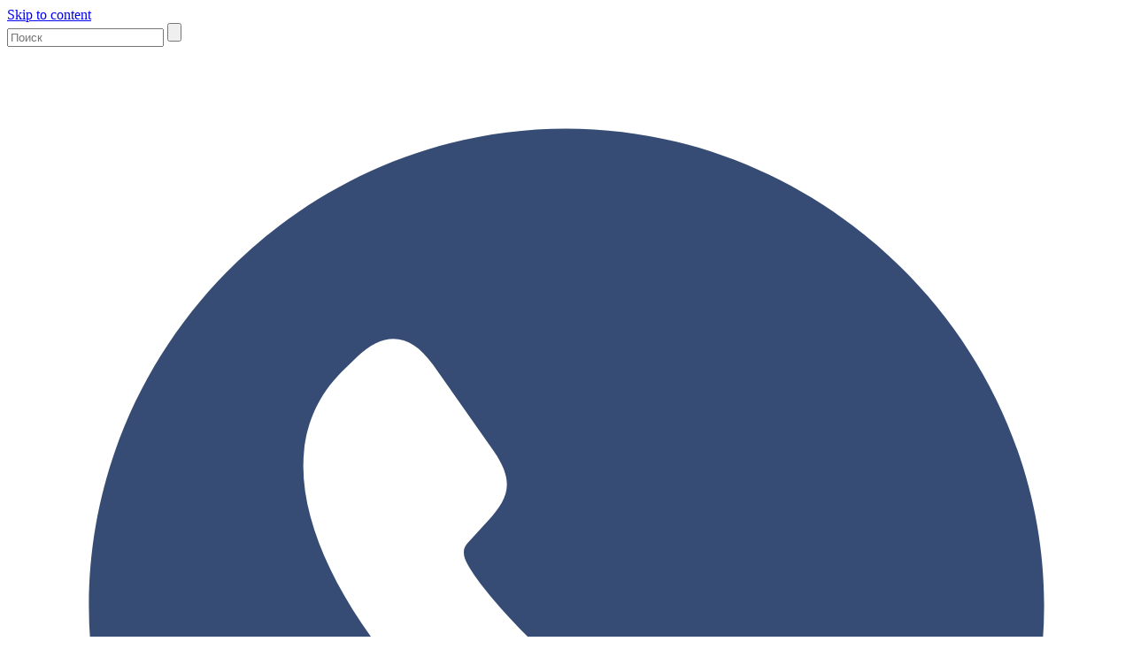

--- FILE ---
content_type: text/html; charset=UTF-8
request_url: https://fish-city.by/rasteniya-dlya-pruda/pistiya/
body_size: 29546
content:
<!doctype html>
<html lang="ru-RU">
<head>
    <!-- Google Tag Manager -->
    <script>(function(w,d,s,l,i){w[l]=w[l]||[];w[l].push({'gtm.start':
    new Date().getTime(),event:'gtm.js'});var f=d.getElementsByTagName(s)[0],
    j=d.createElement(s),dl=l!='dataLayer'?'&l='+l:'';j.async=true;j.src=
    'https://www.googletagmanager.com/gtm.js?id='+i+dl;f.parentNode.insertBefore(j,f);
    })(window,document,'script','dataLayer','GTM-PLZBJFXX');</script>
    <!-- End Google Tag Manager -->

	<meta charset="UTF-8">
	<meta name="viewport" content="width=device-width, initial-scale=1">
	<link rel="profile" href="https://gmpg.org/xfn/11">

    <link href="https://fonts.googleapis.com/css2?family=Open+Sans:ital,wght@0,300;0,400;0,500;0,600;0,700;0,800;1,300;1,400;1,500;1,600;1,700;1,800&family=Unbounded:wght@200;300;400;500;600;700;800;900&display=swap" rel="stylesheet">

    <link rel="stylesheet" href="/wp-content/themes/fishcity/libs/magnific-popup/dist/magnific-popup.css">
    <!-- <link rel="stylesheet" href="https://unpkg.com/swiper/swiper-bundle.min.css"> -->
    <link rel="stylesheet" href="/wp-content/themes/fishcity/libs/swiper/swiper-bundle.min.css">
    <link rel="stylesheet" href="/wp-content/themes/fishcity/css/style.min.css?ver=1.1.26">

	<meta name='robots' content='index, follow, max-image-preview:large, max-snippet:-1, max-video-preview:-1' />

	<!-- This site is optimized with the Yoast SEO plugin v21.0 - https://yoast.com/wordpress/plugins/seo/ -->
	<title>Пистия для пруда - купить в Минске, цена в fish-city.by</title>
	<meta name="description" content="Пистия прудовая (водяная капуста) в Минске. Купить водяной лук для пруда. ✔ Недорого. ✔ Оперативная доставка по Беларуси. ✔ Заказывайте!" />
	<link rel="canonical" href="https://fish-city.by/rasteniya-dlya-pruda/pistiya/" />
	<meta property="og:locale" content="ru_RU" />
	<meta property="og:type" content="article" />
	<meta property="og:title" content="Пистия для пруда - купить в Минске, цена в fish-city.by" />
	<meta property="og:description" content="Пистия прудовая (водяная капуста) в Минске. Купить водяной лук для пруда. ✔ Недорого. ✔ Оперативная доставка по Беларуси. ✔ Заказывайте!" />
	<meta property="og:url" content="https://fish-city.by/rasteniya-dlya-pruda/pistiya/" />
	<meta property="og:site_name" content="fishcity" />
	<meta property="article:modified_time" content="2025-07-31T07:10:16+00:00" />
	<meta property="og:image" content="https://fish-city.by/wp-content/uploads/2023/08/pistiya.png" />
	<meta property="og:image:width" content="909" />
	<meta property="og:image:height" content="819" />
	<meta property="og:image:type" content="image/png" />
	<meta name="twitter:card" content="summary_large_image" />
	<meta name="twitter:label1" content="Примерное время для чтения" />
	<meta name="twitter:data1" content="1 минута" />
	<script type="application/ld+json" class="yoast-schema-graph">{"@context":"https://schema.org","@graph":[{"@type":"WebPage","@id":"https://fish-city.by/rasteniya-dlya-pruda/pistiya/","url":"https://fish-city.by/rasteniya-dlya-pruda/pistiya/","name":"Пистия для пруда - купить в Минске, цена в fish-city.by","isPartOf":{"@id":"https://fish-city.by/#website"},"primaryImageOfPage":{"@id":"https://fish-city.by/rasteniya-dlya-pruda/pistiya/#primaryimage"},"image":{"@id":"https://fish-city.by/rasteniya-dlya-pruda/pistiya/#primaryimage"},"thumbnailUrl":"https://fish-city.by/wp-content/uploads/2023/08/pistiya.png","datePublished":"2023-08-17T12:55:13+00:00","dateModified":"2025-07-31T07:10:16+00:00","description":"Пистия прудовая (водяная капуста) в Минске. Купить водяной лук для пруда. ✔ Недорого. ✔ Оперативная доставка по Беларуси. ✔ Заказывайте!","breadcrumb":{"@id":"https://fish-city.by/rasteniya-dlya-pruda/pistiya/#breadcrumb"},"inLanguage":"ru-RU","potentialAction":[{"@type":"ReadAction","target":["https://fish-city.by/rasteniya-dlya-pruda/pistiya/"]}]},{"@type":"ImageObject","inLanguage":"ru-RU","@id":"https://fish-city.by/rasteniya-dlya-pruda/pistiya/#primaryimage","url":"https://fish-city.by/wp-content/uploads/2023/08/pistiya.png","contentUrl":"https://fish-city.by/wp-content/uploads/2023/08/pistiya.png","width":909,"height":819,"caption":"пистия"},{"@type":"BreadcrumbList","@id":"https://fish-city.by/rasteniya-dlya-pruda/pistiya/#breadcrumb","itemListElement":[{"@type":"ListItem","position":1,"name":"Главная страница","item":"https://fish-city.by/"},{"@type":"ListItem","position":2,"name":"Магазин","item":"https://fish-city.by/shop/"},{"@type":"ListItem","position":3,"name":"Пистия"}]},{"@type":"WebSite","@id":"https://fish-city.by/#website","url":"https://fish-city.by/","name":"fishcity","description":"Рыба для пруда в Беларуси. Зарыбление частных прудов любых размеров. Водные растения, корма для рыб, оборудование и всё необходимое для модернизации вашего водоема.","publisher":{"@id":"https://fish-city.by/#organization"},"alternateName":"Рыба для пруда в Беларуси","potentialAction":[{"@type":"SearchAction","target":{"@type":"EntryPoint","urlTemplate":"https://fish-city.by/?s={search_term_string}"},"query-input":"required name=search_term_string"}],"inLanguage":"ru-RU"},{"@type":"Organization","@id":"https://fish-city.by/#organization","name":"fishcity","alternateName":"Рыба для пруда в Беларуси","url":"https://fish-city.by/","logo":{"@type":"ImageObject","inLanguage":"ru-RU","@id":"https://fish-city.by/#/schema/logo/image/","url":"https://fish-city.by/wp-content/uploads/2023/07/fish-logo.jpg","contentUrl":"https://fish-city.by/wp-content/uploads/2023/07/fish-logo.jpg","width":185,"height":109,"caption":"fishcity"},"image":{"@id":"https://fish-city.by/#/schema/logo/image/"}}]}</script>
	<!-- / Yoast SEO plugin. -->


<link rel="alternate" type="application/rss+xml" title="fishcity &raquo; Лента" href="https://fish-city.by/feed/" />
<link rel="alternate" type="application/rss+xml" title="fishcity &raquo; Лента комментариев" href="https://fish-city.by/comments/feed/" />
<link rel="alternate" type="application/rss+xml" title="fishcity &raquo; Лента комментариев к &laquo;Пистия&raquo;" href="https://fish-city.by/rasteniya-dlya-pruda/pistiya/feed/" />
<script>
window._wpemojiSettings = {"baseUrl":"https:\/\/s.w.org\/images\/core\/emoji\/15.0.3\/72x72\/","ext":".png","svgUrl":"https:\/\/s.w.org\/images\/core\/emoji\/15.0.3\/svg\/","svgExt":".svg","source":{"concatemoji":"https:\/\/fish-city.by\/wp-includes\/js\/wp-emoji-release.min.js?ver=6.5.5"}};
/*! This file is auto-generated */
!function(i,n){var o,s,e;function c(e){try{var t={supportTests:e,timestamp:(new Date).valueOf()};sessionStorage.setItem(o,JSON.stringify(t))}catch(e){}}function p(e,t,n){e.clearRect(0,0,e.canvas.width,e.canvas.height),e.fillText(t,0,0);var t=new Uint32Array(e.getImageData(0,0,e.canvas.width,e.canvas.height).data),r=(e.clearRect(0,0,e.canvas.width,e.canvas.height),e.fillText(n,0,0),new Uint32Array(e.getImageData(0,0,e.canvas.width,e.canvas.height).data));return t.every(function(e,t){return e===r[t]})}function u(e,t,n){switch(t){case"flag":return n(e,"\ud83c\udff3\ufe0f\u200d\u26a7\ufe0f","\ud83c\udff3\ufe0f\u200b\u26a7\ufe0f")?!1:!n(e,"\ud83c\uddfa\ud83c\uddf3","\ud83c\uddfa\u200b\ud83c\uddf3")&&!n(e,"\ud83c\udff4\udb40\udc67\udb40\udc62\udb40\udc65\udb40\udc6e\udb40\udc67\udb40\udc7f","\ud83c\udff4\u200b\udb40\udc67\u200b\udb40\udc62\u200b\udb40\udc65\u200b\udb40\udc6e\u200b\udb40\udc67\u200b\udb40\udc7f");case"emoji":return!n(e,"\ud83d\udc26\u200d\u2b1b","\ud83d\udc26\u200b\u2b1b")}return!1}function f(e,t,n){var r="undefined"!=typeof WorkerGlobalScope&&self instanceof WorkerGlobalScope?new OffscreenCanvas(300,150):i.createElement("canvas"),a=r.getContext("2d",{willReadFrequently:!0}),o=(a.textBaseline="top",a.font="600 32px Arial",{});return e.forEach(function(e){o[e]=t(a,e,n)}),o}function t(e){var t=i.createElement("script");t.src=e,t.defer=!0,i.head.appendChild(t)}"undefined"!=typeof Promise&&(o="wpEmojiSettingsSupports",s=["flag","emoji"],n.supports={everything:!0,everythingExceptFlag:!0},e=new Promise(function(e){i.addEventListener("DOMContentLoaded",e,{once:!0})}),new Promise(function(t){var n=function(){try{var e=JSON.parse(sessionStorage.getItem(o));if("object"==typeof e&&"number"==typeof e.timestamp&&(new Date).valueOf()<e.timestamp+604800&&"object"==typeof e.supportTests)return e.supportTests}catch(e){}return null}();if(!n){if("undefined"!=typeof Worker&&"undefined"!=typeof OffscreenCanvas&&"undefined"!=typeof URL&&URL.createObjectURL&&"undefined"!=typeof Blob)try{var e="postMessage("+f.toString()+"("+[JSON.stringify(s),u.toString(),p.toString()].join(",")+"));",r=new Blob([e],{type:"text/javascript"}),a=new Worker(URL.createObjectURL(r),{name:"wpTestEmojiSupports"});return void(a.onmessage=function(e){c(n=e.data),a.terminate(),t(n)})}catch(e){}c(n=f(s,u,p))}t(n)}).then(function(e){for(var t in e)n.supports[t]=e[t],n.supports.everything=n.supports.everything&&n.supports[t],"flag"!==t&&(n.supports.everythingExceptFlag=n.supports.everythingExceptFlag&&n.supports[t]);n.supports.everythingExceptFlag=n.supports.everythingExceptFlag&&!n.supports.flag,n.DOMReady=!1,n.readyCallback=function(){n.DOMReady=!0}}).then(function(){return e}).then(function(){var e;n.supports.everything||(n.readyCallback(),(e=n.source||{}).concatemoji?t(e.concatemoji):e.wpemoji&&e.twemoji&&(t(e.twemoji),t(e.wpemoji)))}))}((window,document),window._wpemojiSettings);
</script>
<link rel='stylesheet' id='xt-icons-css' href='https://fish-city.by/wp-content/plugins/xt-woo-ajax-add-to-cart/xt-framework/includes/customizer/controls/xt_icons/css/xt-icons.css?ver=2.5.1' media='all' />
<link rel='stylesheet' id='xt_framework_add-to-cart-css' href='https://fish-city.by/wp-content/plugins/xt-woo-ajax-add-to-cart/xt-framework/includes/modules/add-to-cart/assets/css/add-to-cart.css?ver=2.5.1' media='all' />
<style id='wp-emoji-styles-inline-css'>

	img.wp-smiley, img.emoji {
		display: inline !important;
		border: none !important;
		box-shadow: none !important;
		height: 1em !important;
		width: 1em !important;
		margin: 0 0.07em !important;
		vertical-align: -0.1em !important;
		background: none !important;
		padding: 0 !important;
	}
</style>
<link rel='stylesheet' id='wp-block-library-css' href='https://fish-city.by/wp-includes/css/dist/block-library/style.min.css?ver=6.5.5' media='all' />
<link rel='stylesheet' id='wc-blocks-vendors-style-css' href='https://fish-city.by/wp-content/plugins/woocommerce/packages/woocommerce-blocks/build/wc-blocks-vendors-style.css?ver=9.6.6' media='all' />
<link rel='stylesheet' id='wc-blocks-style-css' href='https://fish-city.by/wp-content/plugins/woocommerce/packages/woocommerce-blocks/build/wc-blocks-style.css?ver=9.6.6' media='all' />
<link rel='stylesheet' id='jet-engine-frontend-css' href='https://fish-city.by/wp-content/plugins/jet-engine/assets/css/frontend.css?ver=3.5.3' media='all' />
<style id='classic-theme-styles-inline-css'>
/*! This file is auto-generated */
.wp-block-button__link{color:#fff;background-color:#32373c;border-radius:9999px;box-shadow:none;text-decoration:none;padding:calc(.667em + 2px) calc(1.333em + 2px);font-size:1.125em}.wp-block-file__button{background:#32373c;color:#fff;text-decoration:none}
</style>
<style id='global-styles-inline-css'>
body{--wp--preset--color--black: #000000;--wp--preset--color--cyan-bluish-gray: #abb8c3;--wp--preset--color--white: #ffffff;--wp--preset--color--pale-pink: #f78da7;--wp--preset--color--vivid-red: #cf2e2e;--wp--preset--color--luminous-vivid-orange: #ff6900;--wp--preset--color--luminous-vivid-amber: #fcb900;--wp--preset--color--light-green-cyan: #7bdcb5;--wp--preset--color--vivid-green-cyan: #00d084;--wp--preset--color--pale-cyan-blue: #8ed1fc;--wp--preset--color--vivid-cyan-blue: #0693e3;--wp--preset--color--vivid-purple: #9b51e0;--wp--preset--gradient--vivid-cyan-blue-to-vivid-purple: linear-gradient(135deg,rgba(6,147,227,1) 0%,rgb(155,81,224) 100%);--wp--preset--gradient--light-green-cyan-to-vivid-green-cyan: linear-gradient(135deg,rgb(122,220,180) 0%,rgb(0,208,130) 100%);--wp--preset--gradient--luminous-vivid-amber-to-luminous-vivid-orange: linear-gradient(135deg,rgba(252,185,0,1) 0%,rgba(255,105,0,1) 100%);--wp--preset--gradient--luminous-vivid-orange-to-vivid-red: linear-gradient(135deg,rgba(255,105,0,1) 0%,rgb(207,46,46) 100%);--wp--preset--gradient--very-light-gray-to-cyan-bluish-gray: linear-gradient(135deg,rgb(238,238,238) 0%,rgb(169,184,195) 100%);--wp--preset--gradient--cool-to-warm-spectrum: linear-gradient(135deg,rgb(74,234,220) 0%,rgb(151,120,209) 20%,rgb(207,42,186) 40%,rgb(238,44,130) 60%,rgb(251,105,98) 80%,rgb(254,248,76) 100%);--wp--preset--gradient--blush-light-purple: linear-gradient(135deg,rgb(255,206,236) 0%,rgb(152,150,240) 100%);--wp--preset--gradient--blush-bordeaux: linear-gradient(135deg,rgb(254,205,165) 0%,rgb(254,45,45) 50%,rgb(107,0,62) 100%);--wp--preset--gradient--luminous-dusk: linear-gradient(135deg,rgb(255,203,112) 0%,rgb(199,81,192) 50%,rgb(65,88,208) 100%);--wp--preset--gradient--pale-ocean: linear-gradient(135deg,rgb(255,245,203) 0%,rgb(182,227,212) 50%,rgb(51,167,181) 100%);--wp--preset--gradient--electric-grass: linear-gradient(135deg,rgb(202,248,128) 0%,rgb(113,206,126) 100%);--wp--preset--gradient--midnight: linear-gradient(135deg,rgb(2,3,129) 0%,rgb(40,116,252) 100%);--wp--preset--font-size--small: 13px;--wp--preset--font-size--medium: 20px;--wp--preset--font-size--large: 36px;--wp--preset--font-size--x-large: 42px;--wp--preset--spacing--20: 0.44rem;--wp--preset--spacing--30: 0.67rem;--wp--preset--spacing--40: 1rem;--wp--preset--spacing--50: 1.5rem;--wp--preset--spacing--60: 2.25rem;--wp--preset--spacing--70: 3.38rem;--wp--preset--spacing--80: 5.06rem;--wp--preset--shadow--natural: 6px 6px 9px rgba(0, 0, 0, 0.2);--wp--preset--shadow--deep: 12px 12px 50px rgba(0, 0, 0, 0.4);--wp--preset--shadow--sharp: 6px 6px 0px rgba(0, 0, 0, 0.2);--wp--preset--shadow--outlined: 6px 6px 0px -3px rgba(255, 255, 255, 1), 6px 6px rgba(0, 0, 0, 1);--wp--preset--shadow--crisp: 6px 6px 0px rgba(0, 0, 0, 1);}:where(.is-layout-flex){gap: 0.5em;}:where(.is-layout-grid){gap: 0.5em;}body .is-layout-flex{display: flex;}body .is-layout-flex{flex-wrap: wrap;align-items: center;}body .is-layout-flex > *{margin: 0;}body .is-layout-grid{display: grid;}body .is-layout-grid > *{margin: 0;}:where(.wp-block-columns.is-layout-flex){gap: 2em;}:where(.wp-block-columns.is-layout-grid){gap: 2em;}:where(.wp-block-post-template.is-layout-flex){gap: 1.25em;}:where(.wp-block-post-template.is-layout-grid){gap: 1.25em;}.has-black-color{color: var(--wp--preset--color--black) !important;}.has-cyan-bluish-gray-color{color: var(--wp--preset--color--cyan-bluish-gray) !important;}.has-white-color{color: var(--wp--preset--color--white) !important;}.has-pale-pink-color{color: var(--wp--preset--color--pale-pink) !important;}.has-vivid-red-color{color: var(--wp--preset--color--vivid-red) !important;}.has-luminous-vivid-orange-color{color: var(--wp--preset--color--luminous-vivid-orange) !important;}.has-luminous-vivid-amber-color{color: var(--wp--preset--color--luminous-vivid-amber) !important;}.has-light-green-cyan-color{color: var(--wp--preset--color--light-green-cyan) !important;}.has-vivid-green-cyan-color{color: var(--wp--preset--color--vivid-green-cyan) !important;}.has-pale-cyan-blue-color{color: var(--wp--preset--color--pale-cyan-blue) !important;}.has-vivid-cyan-blue-color{color: var(--wp--preset--color--vivid-cyan-blue) !important;}.has-vivid-purple-color{color: var(--wp--preset--color--vivid-purple) !important;}.has-black-background-color{background-color: var(--wp--preset--color--black) !important;}.has-cyan-bluish-gray-background-color{background-color: var(--wp--preset--color--cyan-bluish-gray) !important;}.has-white-background-color{background-color: var(--wp--preset--color--white) !important;}.has-pale-pink-background-color{background-color: var(--wp--preset--color--pale-pink) !important;}.has-vivid-red-background-color{background-color: var(--wp--preset--color--vivid-red) !important;}.has-luminous-vivid-orange-background-color{background-color: var(--wp--preset--color--luminous-vivid-orange) !important;}.has-luminous-vivid-amber-background-color{background-color: var(--wp--preset--color--luminous-vivid-amber) !important;}.has-light-green-cyan-background-color{background-color: var(--wp--preset--color--light-green-cyan) !important;}.has-vivid-green-cyan-background-color{background-color: var(--wp--preset--color--vivid-green-cyan) !important;}.has-pale-cyan-blue-background-color{background-color: var(--wp--preset--color--pale-cyan-blue) !important;}.has-vivid-cyan-blue-background-color{background-color: var(--wp--preset--color--vivid-cyan-blue) !important;}.has-vivid-purple-background-color{background-color: var(--wp--preset--color--vivid-purple) !important;}.has-black-border-color{border-color: var(--wp--preset--color--black) !important;}.has-cyan-bluish-gray-border-color{border-color: var(--wp--preset--color--cyan-bluish-gray) !important;}.has-white-border-color{border-color: var(--wp--preset--color--white) !important;}.has-pale-pink-border-color{border-color: var(--wp--preset--color--pale-pink) !important;}.has-vivid-red-border-color{border-color: var(--wp--preset--color--vivid-red) !important;}.has-luminous-vivid-orange-border-color{border-color: var(--wp--preset--color--luminous-vivid-orange) !important;}.has-luminous-vivid-amber-border-color{border-color: var(--wp--preset--color--luminous-vivid-amber) !important;}.has-light-green-cyan-border-color{border-color: var(--wp--preset--color--light-green-cyan) !important;}.has-vivid-green-cyan-border-color{border-color: var(--wp--preset--color--vivid-green-cyan) !important;}.has-pale-cyan-blue-border-color{border-color: var(--wp--preset--color--pale-cyan-blue) !important;}.has-vivid-cyan-blue-border-color{border-color: var(--wp--preset--color--vivid-cyan-blue) !important;}.has-vivid-purple-border-color{border-color: var(--wp--preset--color--vivid-purple) !important;}.has-vivid-cyan-blue-to-vivid-purple-gradient-background{background: var(--wp--preset--gradient--vivid-cyan-blue-to-vivid-purple) !important;}.has-light-green-cyan-to-vivid-green-cyan-gradient-background{background: var(--wp--preset--gradient--light-green-cyan-to-vivid-green-cyan) !important;}.has-luminous-vivid-amber-to-luminous-vivid-orange-gradient-background{background: var(--wp--preset--gradient--luminous-vivid-amber-to-luminous-vivid-orange) !important;}.has-luminous-vivid-orange-to-vivid-red-gradient-background{background: var(--wp--preset--gradient--luminous-vivid-orange-to-vivid-red) !important;}.has-very-light-gray-to-cyan-bluish-gray-gradient-background{background: var(--wp--preset--gradient--very-light-gray-to-cyan-bluish-gray) !important;}.has-cool-to-warm-spectrum-gradient-background{background: var(--wp--preset--gradient--cool-to-warm-spectrum) !important;}.has-blush-light-purple-gradient-background{background: var(--wp--preset--gradient--blush-light-purple) !important;}.has-blush-bordeaux-gradient-background{background: var(--wp--preset--gradient--blush-bordeaux) !important;}.has-luminous-dusk-gradient-background{background: var(--wp--preset--gradient--luminous-dusk) !important;}.has-pale-ocean-gradient-background{background: var(--wp--preset--gradient--pale-ocean) !important;}.has-electric-grass-gradient-background{background: var(--wp--preset--gradient--electric-grass) !important;}.has-midnight-gradient-background{background: var(--wp--preset--gradient--midnight) !important;}.has-small-font-size{font-size: var(--wp--preset--font-size--small) !important;}.has-medium-font-size{font-size: var(--wp--preset--font-size--medium) !important;}.has-large-font-size{font-size: var(--wp--preset--font-size--large) !important;}.has-x-large-font-size{font-size: var(--wp--preset--font-size--x-large) !important;}
.wp-block-navigation a:where(:not(.wp-element-button)){color: inherit;}
:where(.wp-block-post-template.is-layout-flex){gap: 1.25em;}:where(.wp-block-post-template.is-layout-grid){gap: 1.25em;}
:where(.wp-block-columns.is-layout-flex){gap: 2em;}:where(.wp-block-columns.is-layout-grid){gap: 2em;}
.wp-block-pullquote{font-size: 1.5em;line-height: 1.6;}
</style>
<link rel='stylesheet' id='woocommerce-layout-css' href='https://fish-city.by/wp-content/plugins/woocommerce/assets/css/woocommerce-layout.css?ver=7.5.1' media='all' />
<link rel='stylesheet' id='woocommerce-smallscreen-css' href='https://fish-city.by/wp-content/plugins/woocommerce/assets/css/woocommerce-smallscreen.css?ver=7.5.1' media='only screen and (max-width: 768px)' />
<link rel='stylesheet' id='woocommerce-general-css' href='https://fish-city.by/wp-content/plugins/woocommerce/assets/css/woocommerce.css?ver=7.5.1' media='all' />
<style id='woocommerce-inline-inline-css'>
.woocommerce form .form-row .required { visibility: visible; }
</style>
<link rel='stylesheet' id='xtfw_notice-css' href='https://fish-city.by/wp-content/plugins/xt-woo-ajax-add-to-cart/xt-framework/includes/notices/assets/css/frontend-notices.css?ver=2.5.1' media='all' />
<link rel='stylesheet' id='jet-popup-frontend-css' href='https://fish-city.by/wp-content/plugins/jet-popup/assets/css/jet-popup-frontend.css?ver=2.0.4' media='all' />
<link rel='stylesheet' id='woopq-frontend-css' href='https://fish-city.by/wp-content/plugins/wpc-product-quantity/assets/css/frontend.css?ver=5.0.9' media='all' />
<link rel='stylesheet' id='ekit-widget-styles-css' href='https://fish-city.by/wp-content/plugins/elementskit-lite/widgets/init/assets/css/widget-styles.css?ver=3.5.4' media='all' />
<link rel='stylesheet' id='ekit-widget-styles-pro-css' href='https://fish-city.by/wp-content/plugins/elementskit/widgets/init/assets/css/widget-styles-pro.css?ver=3.6.5' media='all' />
<link rel='stylesheet' id='ekit-responsive-css' href='https://fish-city.by/wp-content/plugins/elementskit-lite/widgets/init/assets/css/responsive.css?ver=3.5.4' media='all' />
<script src="https://fish-city.by/wp-includes/js/jquery/jquery.min.js?ver=3.7.1" id="jquery-core-js"></script>
<script src="https://fish-city.by/wp-includes/js/jquery/jquery-migrate.min.js?ver=3.4.1" id="jquery-migrate-js"></script>
<script id="xtfw-inline-js-after">
window.XT = (typeof window.XT !== "undefined") ? window.XT : {};
        
                    XT.isTouchDevice = function () {
                        return ("ontouchstart" in document.documentElement);
                    };
                    
                    (function( $ ) {
                        if (XT.isTouchDevice()) {
                            $("html").addClass("xtfw-touchevents");
                        }else{        
                            $("html").addClass("xtfw-no-touchevents");
                        }
                    })( jQuery );
</script>
<script src="https://fish-city.by/wp-content/plugins/xt-woo-ajax-add-to-cart/xt-framework/assets/js/jquery.ajaxqueue-min.js?ver=2.5.1" id="xt-jquery-ajaxqueue-js"></script>
<script src="https://fish-city.by/wp-content/plugins/woocommerce/assets/js/jquery-blockui/jquery.blockUI.min.js?ver=2.7.0-wc.7.5.1" id="jquery-blockui-js"></script>
<script id="wc-add-to-cart-js-extra">
var wc_add_to_cart_params = {"ajax_url":"\/wp-admin\/admin-ajax.php","wc_ajax_url":"\/?wc-ajax=%%endpoint%%","i18n_view_cart":"\u041f\u0440\u043e\u0441\u043c\u043e\u0442\u0440 \u043a\u043e\u0440\u0437\u0438\u043d\u044b","cart_url":"https:\/\/fish-city.by\/cart\/","is_cart":"","cart_redirect_after_add":"no"};
</script>
<script src="https://fish-city.by/wp-content/plugins/woocommerce/assets/js/frontend/add-to-cart.min.js?ver=7.5.1" id="wc-add-to-cart-js"></script>
<script id="xt_framework_add-to-cart-js-extra">
var XT_ATC = {"customizerConfigId":"xt_framework_add-to-cart","ajaxUrl":"https:\/\/fish-city.by\/?wc-ajax=%%endpoint%%","ajaxAddToCart":"1","ajaxSinglePageAddToCart":"1","singleRefreshFragments":"","singleScrollToNotice":"1","singleScrollToNoticeTimeout":"","isProductPage":"1","overrideSpinner":"1","spinnerIcon":"xt_icon-spinner2","checkmarkIcon":"xt_icon-checkmark","redirectionEnabled":"","redirectionTo":"https:\/\/fish-city.by\/cart\/"};
</script>
<script src="https://fish-city.by/wp-content/plugins/xt-woo-ajax-add-to-cart/xt-framework/includes/modules/add-to-cart/assets/js/add-to-cart-min.js?ver=2.5.1" id="xt_framework_add-to-cart-js"></script>
<link rel="https://api.w.org/" href="https://fish-city.by/wp-json/" /><link rel="alternate" type="application/json" href="https://fish-city.by/wp-json/wp/v2/product/472" /><link rel="EditURI" type="application/rsd+xml" title="RSD" href="https://fish-city.by/xmlrpc.php?rsd" />
<meta name="generator" content="WordPress 6.5.5" />
<meta name="generator" content="WooCommerce 7.5.1" />
<link rel='shortlink' href='https://fish-city.by/?p=472' />
<link rel="alternate" type="application/json+oembed" href="https://fish-city.by/wp-json/oembed/1.0/embed?url=https%3A%2F%2Ffish-city.by%2Frasteniya-dlya-pruda%2Fpistiya%2F" />
<link rel="alternate" type="text/xml+oembed" href="https://fish-city.by/wp-json/oembed/1.0/embed?url=https%3A%2F%2Ffish-city.by%2Frasteniya-dlya-pruda%2Fpistiya%2F&#038;format=xml" />
	<noscript><style>.woocommerce-product-gallery{ opacity: 1 !important; }</style></noscript>
	<meta name="generator" content="Elementor 3.24.6; features: e_font_icon_svg, additional_custom_breakpoints, e_optimized_control_loading; settings: css_print_method-external, google_font-enabled, font_display-swap">
			<style>
				.e-con.e-parent:nth-of-type(n+4):not(.e-lazyloaded):not(.e-no-lazyload),
				.e-con.e-parent:nth-of-type(n+4):not(.e-lazyloaded):not(.e-no-lazyload) * {
					background-image: none !important;
				}
				@media screen and (max-height: 1024px) {
					.e-con.e-parent:nth-of-type(n+3):not(.e-lazyloaded):not(.e-no-lazyload),
					.e-con.e-parent:nth-of-type(n+3):not(.e-lazyloaded):not(.e-no-lazyload) * {
						background-image: none !important;
					}
				}
				@media screen and (max-height: 640px) {
					.e-con.e-parent:nth-of-type(n+2):not(.e-lazyloaded):not(.e-no-lazyload),
					.e-con.e-parent:nth-of-type(n+2):not(.e-lazyloaded):not(.e-no-lazyload) * {
						background-image: none !important;
					}
				}
			</style>
			<style type="text/css">.broken_link, a.broken_link {
	text-decoration: line-through;
}</style><link rel="icon" href="https://fish-city.by/wp-content/uploads/2023/08/cropped-favikon-png-32x32.png" sizes="32x32" />
<link rel="icon" href="https://fish-city.by/wp-content/uploads/2023/08/cropped-favikon-png-192x192.png" sizes="192x192" />
<link rel="apple-touch-icon" href="https://fish-city.by/wp-content/uploads/2023/08/cropped-favikon-png-180x180.png" />
<meta name="msapplication-TileImage" content="https://fish-city.by/wp-content/uploads/2023/08/cropped-favikon-png-270x270.png" />
		<style id="wp-custom-css">
			p {
    font-family: 'Open Sans';
}


.header-content {
	font-family: 'Open Sans';
}
.header-social{
	font-family: 'Open Sans';
}
tbody{
		font-family: 'Open Sans';
}
ul.dashed-list {
  font-family: 'Open Sans';
	color:#445f91;
}
@media (max-width: 480px) {
	.product-card-controls-left {
	gap: 8px;
	}
}
@media only screen and (max-width: 768px){
.product-card__select {

    margin-bottom: 4px;
	}}
@media only screen and (min-width: 1024px) {
    .header-nav {
        display:flex!important;
    }
}
@media (max-width: 1200px) {
    .container {
        max-width: 1120px;
    }
}
.mob-menu__link{
			font-family: 'Open Sans';
}
.swiper-slide-image{
	height: 260px!important;
    object-fit: cover;
}
/** {
    -webkit-transition: .35s ease;
    -o-transition: .35s ease;
    transition: .35s ease;
    color: #ffffff;
    font-family: "Unbounded", Sans-serif;
}*/
.elementor-widget-heading .elementor-heading-title[class*=elementor-size-]>a {
    font-family: "Unbounded", Sans-serif;
}
.elementor-button-text {
    flex-grow: 1;
    order: 10;
    color: #fff;
    font-family: "Unbounded", Sans-serif;
    display: inline-block;
}
.jet-range__inputs__group__text {
	font-size: 10px;
padding: 0px 4px!important;
}
.jet-range__inputs__group input[min-range], .jet-range__inputs__group input[max-range] {
    margin: 7px 4px!important;
}
.woocommerce .elementor-2667 .elementor-element.elementor-element-4384dcf form.cart table.variations td.value select, .woocommerce .elementor-2667 .elementor-element.elementor-element-4384dcf form.cart table.variations td.value:before {
    background-color: #89383800!important;
    border: 1px solid #ffffff00!important;
}
.ekit-wid-con .ekit-popup-btn__has-icon {
    display: -webkit-inline-box;
    display: -ms-inline-flexbox;
    display: inline-flex;
    -webkit-box-align: center;
    -ms-flex-align: center;
    color: #fff !important;
    font-family: "Unbounded", Sans-serif !important;
    align-items: center;
}
.woopq-quantity-input-plus, .woopq-quantity-input-minus {
    width: 40px;
    height: 40px;
    line-height: 38px;
    text-align: center;
    cursor: pointer;
    background-color: #fefefe;
    border: 0px solid #e5e5e5;
    -webkit-touch-callout: none;
    -webkit-user-select: none;
    -khtml-user-select: none;
    -moz-user-select: none;
    -ms-user-select: none;
    user-select: none;
}
.woocommerce .elementor-2667 .elementor-element.elementor-element-4384dcf form.cart table.variations td.value select, .woocommerce .elementor-2667 .elementor-element.elementor-element-4384dcf form.cart table.variations td.value:before {
    background-color: #89383800 !important;
    border: 1px solid #ffffff00 !important;
    display: none;
}
.btfil{
	color:red!important;
}		</style>
		<style id="xirki-inline-styles">.xt_atc-loading .xt_atc-button-spinner-wrap.xt_atc-button-spinner-ready{-webkit-transform:scale(1.3)!important;-moz-transform:scale(1.3)!important;-ms-transform:scale(1.3)!important;-o-transform:scale(1.3)!important;transform:scale(1.3)!important;}</style></head>

<body class="product-template-default single single-product postid-472 theme-fishcity xt_atc_override_spinner xt_atc_hide_view_cart woocommerce woocommerce-page woocommerce-no-js jet-engine-optimized-dom elementor-default elementor-kit-2652">

<!-- Google Tag Manager (noscript) -->
<noscript><iframe src="https://www.googletagmanager.com/ns.html?id=GTM-PLZBJFXX"
height="0" width="0" style="display:none;visibility:hidden"></iframe></noscript>
<!-- End Google Tag Manager (noscript) -->

<div id="page" class="site">
	<a class="skip-link screen-reader-text" href="#primary">Skip to content</a>

    <div class="header-social-wrapper">
        <div class="container">
            <div class="header-social-inner">
                <div class="reader-search">
                    <form role="search" method="get" id="headerSearchform" class="reader-search-form" action="https://fish-city.by/" >
                        <input type="text" class="reader-search__input" value="" name="s" id="s" placeholder="Поиск" />
                        <input type="submit" id="headerSearchsubmit" class="reader-search__button" />
                    </form>
                </div>
                                    <div class="header-social">
                                                    <a href="tel:+375299737895" target="_blank" class="header-social-link">
                                <svg fill="#374c74" viewBox="0 0 56 56" xmlns="http://www.w3.org/2000/svg"><g id="SVGRepo_bgCarrier" stroke-width="0"></g><g id="SVGRepo_tracerCarrier" stroke-linecap="round" stroke-linejoin="round"></g><g id="SVGRepo_iconCarrier"><path d="M 27.9999 51.9062 C 41.0546 51.9062 51.9063 41.0547 51.9063 28.0000 C 51.9063 14.9219 41.0312 4.0938 27.9765 4.0938 C 14.8983 4.0938 4.0937 14.9219 4.0937 28.0000 C 4.0937 41.0547 14.9218 51.9062 27.9999 51.9062 Z M 21.8827 33.8360 C 16.0702 28.0469 12.3671 20.6640 16.7499 16.2813 C 17.0077 16.0234 17.2890 15.7656 17.5468 15.5078 C 18.8827 14.2422 20.1718 14.3125 21.3202 15.9297 L 24.3671 20.2656 C 25.3983 21.7656 25.1405 22.6094 24.0390 23.7813 L 23.0780 24.8360 C 22.7265 25.1640 22.8671 25.6094 23.0312 25.8906 C 23.4765 26.7344 24.7421 28.2344 26.1014 29.5938 C 27.5077 31.0000 28.9374 32.1953 29.8280 32.6875 C 30.1562 32.875 30.6249 32.9219 30.9296 32.6406 L 31.9374 31.6797 C 33.0624 30.5781 33.9765 30.2969 35.4296 31.3281 C 37.4452 32.7578 38.6640 33.6016 39.8593 34.4219 C 41.3358 35.5000 41.6874 36.8360 40.1874 38.1953 C 39.9296 38.4531 39.6952 38.7344 39.4374 38.9922 C 35.0546 43.3516 27.6952 39.6484 21.8827 33.8360 Z"></path></g></svg><span>+375 (29) 973-78-95</span>
                            </a>
                                                    <a href="tel:+375293341763" target="_blank" class="header-social-link">
                                <svg fill="#374c74" viewBox="0 0 56 56" xmlns="http://www.w3.org/2000/svg"><g id="SVGRepo_bgCarrier" stroke-width="0"></g><g id="SVGRepo_tracerCarrier" stroke-linecap="round" stroke-linejoin="round"></g><g id="SVGRepo_iconCarrier"><path d="M 27.9999 51.9062 C 41.0546 51.9062 51.9063 41.0547 51.9063 28.0000 C 51.9063 14.9219 41.0312 4.0938 27.9765 4.0938 C 14.8983 4.0938 4.0937 14.9219 4.0937 28.0000 C 4.0937 41.0547 14.9218 51.9062 27.9999 51.9062 Z M 21.8827 33.8360 C 16.0702 28.0469 12.3671 20.6640 16.7499 16.2813 C 17.0077 16.0234 17.2890 15.7656 17.5468 15.5078 C 18.8827 14.2422 20.1718 14.3125 21.3202 15.9297 L 24.3671 20.2656 C 25.3983 21.7656 25.1405 22.6094 24.0390 23.7813 L 23.0780 24.8360 C 22.7265 25.1640 22.8671 25.6094 23.0312 25.8906 C 23.4765 26.7344 24.7421 28.2344 26.1014 29.5938 C 27.5077 31.0000 28.9374 32.1953 29.8280 32.6875 C 30.1562 32.875 30.6249 32.9219 30.9296 32.6406 L 31.9374 31.6797 C 33.0624 30.5781 33.9765 30.2969 35.4296 31.3281 C 37.4452 32.7578 38.6640 33.6016 39.8593 34.4219 C 41.3358 35.5000 41.6874 36.8360 40.1874 38.1953 C 39.9296 38.4531 39.6952 38.7344 39.4374 38.9922 C 35.0546 43.3516 27.6952 39.6484 21.8827 33.8360 Z"></path></g></svg><span>+375 (29) 334-17-63</span>
                            </a>
                                                    <a href="mailto:fish-city.by@yandex.by" target="_blank" class="header-social-link">
                                <svg width="16" height="17" viewBox="0 0 16 17" fill="none" xmlns="http://www.w3.org/2000/svg">
                                <path fill-rule="evenodd" clip-rule="evenodd" d="M8 16.5C12.4183 16.5 16 12.9183 16 8.5C16 4.08172 12.4183 0.5 8 0.5C3.58172 0.5 0 4.08172 0 8.5C0 12.9183 3.58172 16.5 8 16.5ZM11.7714 5.23517C11.832 5.23536 11.89 5.25949 11.9329 5.30232C11.9757 5.34514 11.9998 5.40317 12 5.46373V5.49266C12 5.61837 11.915 5.77907 11.811 5.84978L8.18699 8.54332C8.08304 8.61403 7.91292 8.61403 7.80898 8.54337L4.18903 5.85382C4.08508 5.78311 4 5.62246 4 5.49675V5.46378C4.00018 5.40322 4.02432 5.34519 4.06714 5.30236C4.10997 5.25954 4.168 5.2354 4.22856 5.23522H11.7714V5.23517ZM7.81357 9.30062C7.91499 9.37491 8.08097 9.37496 8.18244 9.30072L11.8156 6.64207C11.917 6.56783 12 6.60993 12 6.73564V11.5363C11.9998 11.5968 11.9757 11.6549 11.9329 11.6977C11.89 11.7405 11.832 11.7646 11.7714 11.7648H4.22856C4.168 11.7646 4.10997 11.7405 4.06714 11.6977C4.02432 11.6549 4.00018 11.5968 4 11.5363V6.73564C4 6.60993 4.08297 6.56787 4.18439 6.64216L7.81357 9.30062Z" />
                            </svg><span>fish-city.by@yandex.by</span>
                            </a>
                                                    <a href="https://t.me/Fish_City_BOT" target="_blank" class="header-social-link">
                                <svg width="26" height="26" viewBox="0 0 26 26" fill="none" xmlns="http://www.w3.org/2000/svg">
                                <g clip-path="url(#clip0_216_7581)">
                                <path fill-rule="evenodd" clip-rule="evenodd" d="M13 0C5.82055 0 0 5.82055 0 13C0 20.1795 5.82055 26 13 26C20.1795 26 26 20.1795 26 13C26 5.82055 20.1795 0 13 0ZM19.0257 8.84102C18.8302 10.8966 17.9837 15.8849 17.553 18.1873C17.3707 19.1618 17.0117 19.4883 16.6644 19.5203C15.9098 19.5899 15.3364 19.0211 14.6052 18.5418C13.4611 17.7917 12.8146 17.325 11.7041 16.5933C10.4203 15.7473 11.2526 15.2826 11.9839 14.5229C12.1753 14.3239 15.5015 11.2983 15.566 11.0241C15.5741 10.9896 15.5817 10.8616 15.5055 10.7941C15.4294 10.7265 15.3171 10.7499 15.2364 10.7682C15.1216 10.7941 13.2935 12.0021 9.75305 14.3924C9.23406 14.7489 8.76434 14.9221 8.34285 14.9134C7.87871 14.9033 6.98598 14.6509 6.32227 14.4351C5.50824 14.1705 4.86129 14.0304 4.91766 13.5809C4.9466 13.3468 5.26906 13.1077 5.88453 12.8629C9.67434 11.2115 12.2012 10.1232 13.4657 9.59715C17.0762 8.0956 17.8263 7.83453 18.3152 7.8259C18.9277 7.81508 19.0756 8.32066 19.0257 8.84102Z"/>
                                </g>
                                <defs>
                                <clipPath id="clip0_216_7581">
                                <rect width="26" height="26" fill="white"/>
                                </clipPath>
                                </defs>
                            </svg><span>Telegram</span>
                            </a>
                                                    <a href="viber://chat?number=%2B375299737895" target="_blank" class="header-social-link">
                                <svg width="26" height="26" viewBox="0 0 26 26" fill="none" xmlns="http://www.w3.org/2000/svg">
                                <g clip-path="url(#clip0_216_7567)">
                                <path d="M15.5657 13.7271C15.4806 13.6375 15.3736 13.5715 15.2554 13.5355C15.1371 13.4996 15.0115 13.4949 14.8909 13.5219C14.7703 13.549 14.6587 13.6068 14.5671 13.6899C14.4755 13.7729 14.4071 13.8783 14.3683 13.9957C14.3072 14.1613 14.188 14.2993 14.033 14.3839C13.8779 14.4685 13.6975 14.494 13.525 14.4558C12.757 14.2642 11.7222 13.2584 11.5306 12.463C11.4838 12.29 11.5055 12.1056 11.5912 11.9482C11.6769 11.7908 11.82 11.6726 11.9907 11.618C12.106 11.5792 12.2094 11.5117 12.2912 11.4217C12.3729 11.3317 12.4304 11.2223 12.458 11.1038C12.4856 10.9854 12.4824 10.8619 12.4488 10.745C12.4152 10.6281 12.3523 10.5218 12.2661 10.436L11.1919 9.36184C11.0508 9.23214 10.8661 9.16016 10.6745 9.16016C10.4828 9.16016 10.2981 9.23214 10.157 9.36184L9.42834 10.0939C8.69965 10.8603 9.50531 12.8924 11.3099 14.6953C13.1145 16.4982 15.1432 17.3397 15.9095 16.5768L16.6382 15.8482C16.7655 15.7076 16.836 15.5247 16.836 15.335C16.836 15.1453 16.7655 14.9624 16.6382 14.8218L15.5657 13.7271Z" />
                                <path d="M13 0C10.4288 0 7.91543 0.762437 5.77759 2.1909C3.63975 3.61935 1.97351 5.64968 0.989572 8.02512C0.00563266 10.4006 -0.251811 13.0144 0.249797 15.5362C0.751405 18.0579 1.98953 20.3743 3.80762 22.1924C5.6257 24.0105 7.94208 25.2486 10.4638 25.7502C12.9856 26.2518 15.5995 25.9944 17.9749 25.0104C20.3503 24.0265 22.3807 22.3603 23.8091 20.2224C25.2376 18.0846 26 15.5712 26 13C26 9.55219 24.6304 6.24559 22.1924 3.80761C19.7544 1.36964 16.4478 0 13 0ZM13 19.8421C11.6616 19.8446 10.3523 19.4512 9.23685 18.7114L6.60777 19.553L7.46303 17.0112C6.72423 15.9902 6.28174 14.7851 6.18437 13.5286C6.08701 12.2722 6.33854 11.0132 6.91124 9.89065C7.48394 8.76807 8.35556 7.82547 9.42995 7.16681C10.5043 6.50814 11.7398 6.159 13 6.1579C14.8146 6.1579 16.555 6.87876 17.8381 8.1619C19.1212 9.44505 19.8421 11.1854 19.8421 13C19.8421 14.8146 19.1212 16.555 17.8381 17.8381C16.555 19.1212 14.8146 19.8421 13 19.8421Z" />
                                </g>
                                <defs>
                                <clipPath id="clip0_216_7567">
                                <rect width="26" height="26" fill="white"/>
                                </clipPath>
                                </defs>
                            </svg><span>Viber</span>
                            </a>
                                                    <a href="https://wa.me/375299737895" target="_blank" class="header-social-link">
                                <svg width="26" height="26" viewBox="0 0 26 26" fill="none" xmlns="http://www.w3.org/2000/svg">
                                <g clip-path="url(#clip0_216_7556)">
                                <path d="M15.6374 11.6883C15.6973 11.6941 15.7572 11.6762 15.8042 11.6385C15.8511 11.6008 15.8815 11.5463 15.8888 11.4865C15.9002 11.4025 15.9065 11.318 15.9076 11.2333C15.9067 10.628 15.6655 10.0478 15.237 9.62019C14.8085 9.19264 14.2277 8.95272 13.6224 8.95317C13.5378 8.95261 13.4532 8.95718 13.3692 8.96685C13.3394 8.97011 13.3106 8.9792 13.2844 8.9936C13.2581 9.008 13.235 9.02743 13.2162 9.05078C13.1975 9.07413 13.1835 9.10094 13.1751 9.12968C13.1667 9.15843 13.1641 9.18854 13.1674 9.2183C13.1706 9.24807 13.1797 9.2769 13.1941 9.30315C13.2085 9.3294 13.2279 9.35256 13.2513 9.3713C13.2746 9.39004 13.3015 9.404 13.3302 9.41238C13.3589 9.42076 13.3891 9.4234 13.4188 9.42014C13.4863 9.41185 13.5543 9.40785 13.6224 9.40817C14.1061 9.40908 14.5699 9.60166 14.9119 9.94374C15.254 10.2858 15.4466 10.7495 15.4475 11.2333C15.447 11.3013 15.443 11.3693 15.4355 11.4369C15.4297 11.4968 15.4476 11.5567 15.4853 11.6036C15.523 11.6506 15.5776 11.681 15.6374 11.6883Z" />
                                <path d="M13.623 9.86351C13.5913 9.86077 13.5594 9.86464 13.5294 9.87487C13.4993 9.8851 13.4717 9.90147 13.4482 9.92294C13.4248 9.94442 13.4061 9.97052 13.3934 9.9996C13.3806 10.0287 13.374 10.0601 13.374 10.0919C13.374 10.1236 13.3806 10.1551 13.3934 10.1841C13.4061 10.2132 13.4248 10.2393 13.4482 10.2608C13.4717 10.2823 13.4993 10.2986 13.5294 10.3089C13.5594 10.3191 13.5913 10.323 13.623 10.3202C13.7431 10.3195 13.8622 10.3426 13.9734 10.3881C14.0846 10.4337 14.1857 10.5007 14.2709 10.5854C14.3562 10.6702 14.4238 10.7709 14.4699 10.8818C14.516 10.9928 14.5398 11.1118 14.5398 11.2319C14.5447 11.2891 14.5709 11.3423 14.6132 11.3811C14.6555 11.4199 14.7108 11.4414 14.7681 11.4414C14.8255 11.4414 14.8808 11.4199 14.9231 11.3811C14.9654 11.3423 14.9916 11.2891 14.9965 11.2319C14.9965 11.0518 14.9609 10.8734 14.8919 10.7071C14.8228 10.5407 14.7215 10.3896 14.5939 10.2625C14.4663 10.1354 14.3148 10.0347 14.1482 9.9662C13.9816 9.89774 13.8031 9.86284 13.623 9.86351ZM15.1744 13.1409C15.0953 13.0572 14.9961 12.9953 14.8862 12.9611C14.7763 12.927 14.6594 12.9216 14.5469 12.9457C14.4343 12.9698 14.3299 13.0224 14.2435 13.0985C14.1572 13.1746 14.0919 13.2717 14.054 13.3804C13.9953 13.5362 13.8817 13.6652 13.7347 13.7433C13.5876 13.8214 13.4172 13.8432 13.2552 13.8046C12.5368 13.6164 11.5737 12.6671 11.401 11.9076C11.3583 11.7444 11.3804 11.571 11.4626 11.4237C11.5449 11.2764 11.6809 11.1666 11.8423 11.1173C11.9516 11.0815 12.0499 11.0183 12.1278 10.9337C12.2057 10.849 12.2605 10.7458 12.2871 10.6339C12.3137 10.522 12.3112 10.4052 12.2797 10.2946C12.2483 10.1839 12.1889 10.0832 12.1074 10.0021L11.1085 8.97575C10.9769 8.85258 10.804 8.78319 10.6238 8.78129C10.4436 8.77939 10.2693 8.84511 10.1352 8.96549L9.45098 9.6497C8.75822 10.363 9.49374 12.2822 11.1615 13.9961C12.8293 15.7101 14.7399 16.5226 15.4686 15.8093L16.1528 15.1251C16.2764 14.9938 16.346 14.8208 16.3479 14.6405C16.3498 14.4601 16.2838 14.2857 16.1631 14.1518L15.1744 13.1409Z" />
                                <path d="M13 0C10.4288 0 7.91543 0.762437 5.77759 2.1909C3.63975 3.61935 1.97351 5.64968 0.989572 8.02512C0.00563266 10.4006 -0.251811 13.0144 0.249797 15.5362C0.751405 18.0579 1.98953 20.3743 3.80762 22.1924C5.6257 24.0105 7.94208 25.2486 10.4638 25.7502C12.9856 26.2518 15.5995 25.9944 17.9749 25.0104C20.3503 24.0265 22.3807 22.3603 23.8091 20.2224C25.2376 18.0846 26 15.5712 26 13C26 9.55219 24.6304 6.24559 22.1924 3.80761C19.7544 1.36964 16.4478 0 13 0ZM19.1579 13C19.1579 14.2702 18.6533 15.4885 17.7551 16.3867C16.8569 17.2849 15.6387 17.7895 14.3684 17.7895H11.9549L9.96724 19.7771C9.93512 19.8081 9.89466 19.829 9.85082 19.8373C9.80698 19.8456 9.76166 19.841 9.72043 19.8239C9.6792 19.8068 9.64385 19.7781 9.61872 19.7412C9.59359 19.7043 9.57977 19.6609 9.57895 19.6163V17.3293C8.75976 16.9408 8.06768 16.3276 7.5832 15.5612C7.09872 14.7949 6.84173 13.9067 6.84211 13V10.9474C6.84211 9.67712 7.34672 8.4589 8.24492 7.5607C9.14312 6.6625 10.3613 6.1579 11.6316 6.1579H14.3684C15.6387 6.1579 16.8569 6.6625 17.7551 7.5607C18.6533 8.4589 19.1579 9.67712 19.1579 10.9474V13Z" />
                                <path d="M13.6224 8.03906C13.5403 8.03906 13.4582 8.04248 13.3761 8.04933C13.3157 8.05386 13.2597 8.08218 13.2202 8.12805C13.1808 8.17393 13.1611 8.23359 13.1657 8.29393C13.1702 8.35427 13.1985 8.41033 13.2444 8.44979C13.2903 8.48924 13.35 8.50886 13.4103 8.50433H13.6224C14.3482 8.50433 15.0444 8.79267 15.5576 9.30593C16.0709 9.81919 16.3592 10.5153 16.3592 11.2412C16.3598 11.4537 16.3351 11.6656 16.2857 11.8724C16.2762 11.9024 16.2729 11.9341 16.2762 11.9654C16.2795 11.9967 16.2892 12.0271 16.3047 12.0545C16.3202 12.0819 16.3412 12.1058 16.3664 12.1248C16.3916 12.1437 16.4204 12.1572 16.451 12.1646C16.4817 12.1719 16.5135 12.1728 16.5445 12.1672C16.5755 12.1617 16.6051 12.1498 16.6313 12.1323C16.6575 12.1149 16.6798 12.0922 16.6969 12.0657C16.7139 12.0392 16.7254 12.0095 16.7304 11.9784C16.7871 11.7367 16.8158 11.4894 16.8159 11.2412C16.8169 10.3931 16.481 9.57942 15.8821 8.97896C15.2832 8.3785 14.4704 8.04042 13.6224 8.03906Z" />
                                </g>
                                <defs>
                                <clipPath id="clip0_216_7556">
                                <rect width="26" height="26" fill="white"/>
                                </clipPath>
                                </defs>
                            </svg><span>WhatsApp</span>
                            </a>
                                                                    </div>
                            </div>
        </div>
    </div>

	<header id="masthead" class="header">
        <div class="container">
            <div class="header-content">
                <a href="/" class="order-1 order-md-1">
                    <img src="/wp-content/themes/fishcity/img/logo.svg" alt="fish city logo" class="header__logo">
                </a>
                <div class="header-nav order-md-2">
                    <div class="header-nav__link-wrapper --parent">
                        <a href="/#categories" class="header-nav__link">Каталог</a>
                        <div class="header-nav-sublist">
                                                            <a href="https://fish-city.by/ryba-dlya-pruda/" class="header-nav-sublist__link">
                                    Рыба для пруда                                </a>
                                                                <a href="https://fish-city.by/dekorativnaya-ryba-dlya-pruda/" class="header-nav-sublist__link">
                                    Декоративная рыба для пруда                                </a>
                                                                <a href="https://fish-city.by/oborudovanie-dlya-pruda/" class="header-nav-sublist__link">
                                    Оборудование для пруда                                </a>
                                                                <a href="https://fish-city.by/rasteniya-dlya-pruda/" class="header-nav-sublist__link">
                                    Растения для пруда                                </a>
                                                                <a href="https://fish-city.by/korm-dlya-ryb/" class="header-nav-sublist__link">
                                    Корм для рыб                                </a>
                                                                <a href="https://fish-city.by/zhivec/" class="header-nav-sublist__link">
                                    Живец                                </a>
                                                                <a href="https://fish-city.by/zhivye-i-varenye-raki/" class="header-nav-sublist__link">
                                    Живые и вареные раки                                </a>
                                                                <a href="https://fish-city.by/ryba-i-moreprodukty/" class="header-nav-sublist__link">
                                    Рыба и морепродукты                                </a>
                                                                <a href="https://fish-city.by/sedobnye-podarochnye-kompoziczii/" class="header-nav-sublist__link">
                                    Съедобные подарочные композиции                                </a>
                                                        </div>
                    </div>
                    <a href="/uslugi/" class="header-nav__link">Услуги</a>
					<a href="/stroitelstvo-prudov/" class="header-nav__link">Строительство прудов</a>
                    <a href="/sotrudnichestvo/" class="header-nav__link">Сотрудничество</a>
                    <a href="/dostavka/" class="header-nav__link">Доставка и оплата</a>
                    <!-- <a href="/novosti/" class="header-nav__link">Статьи</a> -->
                    <a href="/kontakty/" class="header-nav__link">Контакты</a>
                </div>
<!--                <a href="#" class="header__icon-link order-md-3 dn-mob">-->
<!--                    <img src="/wp-content/themes/fishcity/img/icons/search.svg" alt="search" class="header__icon">-->
<!--                </a>-->
<!--                <a class="header-cart-counter" href="--><!--" title="--><!--">--><!-- – --><!--</a>-->
                <a href="/?s=рыба" class="header__icon-link order-2 dn-desk --search">
                    <img src="/wp-content/themes/fishcity/img/icons/search.svg" alt="search" class="header__icon">
                </a>
                <a href="/cart" class="header__icon-link order-3 order-md-4 --cart cart-contents">
                    <img src="/wp-content/themes/fishcity/img/icons/basket.svg" alt="basket" class="header__icon">
                    <span class="header-cart-counter count">0</span>
                </a>
                <a href="#" class="header__icon-link order-4 dn-desk show-mob-menu">
                    <img src="/wp-content/themes/fishcity/img/icons/burger-menu.svg" alt="burger menu" class="header__icon">
                </a>
               <!-- <div class="header-phones">
                    <a href="tel:+375299737895" class="header-phone">+375 (29) 973-78-95</a>
                    <a href="tel:+375293341763" class="header-phone dn-mob">+375 (29) 334-17-63</a>
                </div>-->
                <div class="btn --hollow --header-btn show-callback-popup">Заказать звонок</div>
            </div>
        </div>
	</header><!-- #masthead -->

    <div class="mob-menu-bg"></div>
    <div class="mob-menu">
        <a href="#" class="mob-menu__close close-mob-menu">
            <img src="/wp-content/themes/fishcity/img/icons/close.svg" alt="закрыть" class="mob-menu__close-img">
        </a>
        <div class="mob-menu--top">
            <div class="mob-menu-links">
                <a href="/#categories" class="mob-menu__link toggle-mob-submenu">Каталог</a>
                <div class="mob-submenu">
                                            <a href="https://fish-city.by/ryba-dlya-pruda/" class="mob-submenu__link">
                            Рыба для пруда                        </a>
                                                <a href="https://fish-city.by/dekorativnaya-ryba-dlya-pruda/" class="mob-submenu__link">
                            Декоративная рыба для пруда                        </a>
                                                <a href="https://fish-city.by/oborudovanie-dlya-pruda/" class="mob-submenu__link">
                            Оборудование для пруда                        </a>
                                                <a href="https://fish-city.by/rasteniya-dlya-pruda/" class="mob-submenu__link">
                            Растения для пруда                        </a>
                                                <a href="https://fish-city.by/korm-dlya-ryb/" class="mob-submenu__link">
                            Корм для рыб                        </a>
                                                <a href="https://fish-city.by/zhivec/" class="mob-submenu__link">
                            Живец                        </a>
                                                <a href="https://fish-city.by/zhivye-i-varenye-raki/" class="mob-submenu__link">
                            Живые и вареные раки                        </a>
                                                <a href="https://fish-city.by/ryba-i-moreprodukty/" class="mob-submenu__link">
                            Рыба и морепродукты                        </a>
                                                <a href="https://fish-city.by/sedobnye-podarochnye-kompoziczii/" class="mob-submenu__link">
                            Съедобные подарочные композиции                        </a>
                                        </div>
                <a href="/uslugi/" class="mob-menu__link">Услуги</a>
				<a href="/stroitelstvo-prudov/" class="mob-menu__link">Строительство прудов</a>
                <a href="/sotrudnichestvo/" class="mob-menu__link">Сотрудничество</a>
                <a href="/dostavka/" class="mob-menu__link">Доставка и оплата</a>
                <!-- <a href="/novosti/" class="mob-menu__link">Статьи</a> -->
                <a href="/kontakty/" class="mob-menu__link">Контакты</a>
            </div>
        </div>
        <div class="mob-menu--bottom">
            <div class="footer-contacts-wrapper">
                <div class="footer-contacts">
                    <span class="footer__text --light">Телефон</span>
                    <a href="tel:+375299737895" class="footer__text --large">+375 (29) 973-78-95</a>
                    <a href="tel:+375293341763" class="footer__text --large">+375 (29) 334-17-63</a>
                </div>
                <div class="footer-contacts">
                    <span class="footer__text --light">Эл. почта</span>
                    <a href="mailto:fish-city.by@yandex.by" class="footer__text">fish-city.by@yandex.by</a>
                </div>
                <div class="footer-contacts">
                    <span class="footer__text --light">Отвечаем в мессенджерах</span>
                    <div class="mob-menu-social">

                        <a href="https://t.me/Fish_City_BOT" target="_blank" class="mob-menu-social-link">
                            <svg width="26" height="26" viewBox="0 0 26 26" fill="none" xmlns="http://www.w3.org/2000/svg">
                                <g clip-path="url(#clip0_216_7581)">
                                <path fill-rule="evenodd" clip-rule="evenodd" d="M13 0C5.82055 0 0 5.82055 0 13C0 20.1795 5.82055 26 13 26C20.1795 26 26 20.1795 26 13C26 5.82055 20.1795 0 13 0ZM19.0257 8.84102C18.8302 10.8966 17.9837 15.8849 17.553 18.1873C17.3707 19.1618 17.0117 19.4883 16.6644 19.5203C15.9098 19.5899 15.3364 19.0211 14.6052 18.5418C13.4611 17.7917 12.8146 17.325 11.7041 16.5933C10.4203 15.7473 11.2526 15.2826 11.9839 14.5229C12.1753 14.3239 15.5015 11.2983 15.566 11.0241C15.5741 10.9896 15.5817 10.8616 15.5055 10.7941C15.4294 10.7265 15.3171 10.7499 15.2364 10.7682C15.1216 10.7941 13.2935 12.0021 9.75305 14.3924C9.23406 14.7489 8.76434 14.9221 8.34285 14.9134C7.87871 14.9033 6.98598 14.6509 6.32227 14.4351C5.50824 14.1705 4.86129 14.0304 4.91766 13.5809C4.9466 13.3468 5.26906 13.1077 5.88453 12.8629C9.67434 11.2115 12.2012 10.1232 13.4657 9.59715C17.0762 8.0956 17.8263 7.83453 18.3152 7.8259C18.9277 7.81508 19.0756 8.32066 19.0257 8.84102Z"/>
                                </g>
                                <defs>
                                <clipPath id="clip0_216_7581">
                                <rect width="26" height="26" fill="white"/>
                                </clipPath>
                                </defs>
                            </svg>
                        </a>
                        <a href="viber://chat?number=%2B375299737895" target="_blank" class="mob-menu-social-link">
                            <svg width="26" height="26" viewBox="0 0 26 26" fill="none" xmlns="http://www.w3.org/2000/svg">
                                <g clip-path="url(#clip0_216_7567)">
                                <path d="M15.5657 13.7271C15.4806 13.6375 15.3736 13.5715 15.2554 13.5355C15.1371 13.4996 15.0115 13.4949 14.8909 13.5219C14.7703 13.549 14.6587 13.6068 14.5671 13.6899C14.4755 13.7729 14.4071 13.8783 14.3683 13.9957C14.3072 14.1613 14.188 14.2993 14.033 14.3839C13.8779 14.4685 13.6975 14.494 13.525 14.4558C12.757 14.2642 11.7222 13.2584 11.5306 12.463C11.4838 12.29 11.5055 12.1056 11.5912 11.9482C11.6769 11.7908 11.82 11.6726 11.9907 11.618C12.106 11.5792 12.2094 11.5117 12.2912 11.4217C12.3729 11.3317 12.4304 11.2223 12.458 11.1038C12.4856 10.9854 12.4824 10.8619 12.4488 10.745C12.4152 10.6281 12.3523 10.5218 12.2661 10.436L11.1919 9.36184C11.0508 9.23214 10.8661 9.16016 10.6745 9.16016C10.4828 9.16016 10.2981 9.23214 10.157 9.36184L9.42834 10.0939C8.69965 10.8603 9.50531 12.8924 11.3099 14.6953C13.1145 16.4982 15.1432 17.3397 15.9095 16.5768L16.6382 15.8482C16.7655 15.7076 16.836 15.5247 16.836 15.335C16.836 15.1453 16.7655 14.9624 16.6382 14.8218L15.5657 13.7271Z" />
                                <path d="M13 0C10.4288 0 7.91543 0.762437 5.77759 2.1909C3.63975 3.61935 1.97351 5.64968 0.989572 8.02512C0.00563266 10.4006 -0.251811 13.0144 0.249797 15.5362C0.751405 18.0579 1.98953 20.3743 3.80762 22.1924C5.6257 24.0105 7.94208 25.2486 10.4638 25.7502C12.9856 26.2518 15.5995 25.9944 17.9749 25.0104C20.3503 24.0265 22.3807 22.3603 23.8091 20.2224C25.2376 18.0846 26 15.5712 26 13C26 9.55219 24.6304 6.24559 22.1924 3.80761C19.7544 1.36964 16.4478 0 13 0ZM13 19.8421C11.6616 19.8446 10.3523 19.4512 9.23685 18.7114L6.60777 19.553L7.46303 17.0112C6.72423 15.9902 6.28174 14.7851 6.18437 13.5286C6.08701 12.2722 6.33854 11.0132 6.91124 9.89065C7.48394 8.76807 8.35556 7.82547 9.42995 7.16681C10.5043 6.50814 11.7398 6.159 13 6.1579C14.8146 6.1579 16.555 6.87876 17.8381 8.1619C19.1212 9.44505 19.8421 11.1854 19.8421 13C19.8421 14.8146 19.1212 16.555 17.8381 17.8381C16.555 19.1212 14.8146 19.8421 13 19.8421Z" />
                                </g>
                                <defs>
                                <clipPath id="clip0_216_7567">
                                <rect width="26" height="26" fill="white"/>
                                </clipPath>
                                </defs>
                            </svg>
                        </a>
                        <a href="https://wa.me/375299737895" target="_blank" class="mob-menu-social-link">
                            <svg width="26" height="26" viewBox="0 0 26 26" fill="none" xmlns="http://www.w3.org/2000/svg">
                                <g clip-path="url(#clip0_216_7556)">
                                <path d="M15.6374 11.6883C15.6973 11.6941 15.7572 11.6762 15.8042 11.6385C15.8511 11.6008 15.8815 11.5463 15.8888 11.4865C15.9002 11.4025 15.9065 11.318 15.9076 11.2333C15.9067 10.628 15.6655 10.0478 15.237 9.62019C14.8085 9.19264 14.2277 8.95272 13.6224 8.95317C13.5378 8.95261 13.4532 8.95718 13.3692 8.96685C13.3394 8.97011 13.3106 8.9792 13.2844 8.9936C13.2581 9.008 13.235 9.02743 13.2162 9.05078C13.1975 9.07413 13.1835 9.10094 13.1751 9.12968C13.1667 9.15843 13.1641 9.18854 13.1674 9.2183C13.1706 9.24807 13.1797 9.2769 13.1941 9.30315C13.2085 9.3294 13.2279 9.35256 13.2513 9.3713C13.2746 9.39004 13.3015 9.404 13.3302 9.41238C13.3589 9.42076 13.3891 9.4234 13.4188 9.42014C13.4863 9.41185 13.5543 9.40785 13.6224 9.40817C14.1061 9.40908 14.5699 9.60166 14.9119 9.94374C15.254 10.2858 15.4466 10.7495 15.4475 11.2333C15.447 11.3013 15.443 11.3693 15.4355 11.4369C15.4297 11.4968 15.4476 11.5567 15.4853 11.6036C15.523 11.6506 15.5776 11.681 15.6374 11.6883Z" />
                                <path d="M13.623 9.86351C13.5913 9.86077 13.5594 9.86464 13.5294 9.87487C13.4993 9.8851 13.4717 9.90147 13.4482 9.92294C13.4248 9.94442 13.4061 9.97052 13.3934 9.9996C13.3806 10.0287 13.374 10.0601 13.374 10.0919C13.374 10.1236 13.3806 10.1551 13.3934 10.1841C13.4061 10.2132 13.4248 10.2393 13.4482 10.2608C13.4717 10.2823 13.4993 10.2986 13.5294 10.3089C13.5594 10.3191 13.5913 10.323 13.623 10.3202C13.7431 10.3195 13.8622 10.3426 13.9734 10.3881C14.0846 10.4337 14.1857 10.5007 14.2709 10.5854C14.3562 10.6702 14.4238 10.7709 14.4699 10.8818C14.516 10.9928 14.5398 11.1118 14.5398 11.2319C14.5447 11.2891 14.5709 11.3423 14.6132 11.3811C14.6555 11.4199 14.7108 11.4414 14.7681 11.4414C14.8255 11.4414 14.8808 11.4199 14.9231 11.3811C14.9654 11.3423 14.9916 11.2891 14.9965 11.2319C14.9965 11.0518 14.9609 10.8734 14.8919 10.7071C14.8228 10.5407 14.7215 10.3896 14.5939 10.2625C14.4663 10.1354 14.3148 10.0347 14.1482 9.9662C13.9816 9.89774 13.8031 9.86284 13.623 9.86351ZM15.1744 13.1409C15.0953 13.0572 14.9961 12.9953 14.8862 12.9611C14.7763 12.927 14.6594 12.9216 14.5469 12.9457C14.4343 12.9698 14.3299 13.0224 14.2435 13.0985C14.1572 13.1746 14.0919 13.2717 14.054 13.3804C13.9953 13.5362 13.8817 13.6652 13.7347 13.7433C13.5876 13.8214 13.4172 13.8432 13.2552 13.8046C12.5368 13.6164 11.5737 12.6671 11.401 11.9076C11.3583 11.7444 11.3804 11.571 11.4626 11.4237C11.5449 11.2764 11.6809 11.1666 11.8423 11.1173C11.9516 11.0815 12.0499 11.0183 12.1278 10.9337C12.2057 10.849 12.2605 10.7458 12.2871 10.6339C12.3137 10.522 12.3112 10.4052 12.2797 10.2946C12.2483 10.1839 12.1889 10.0832 12.1074 10.0021L11.1085 8.97575C10.9769 8.85258 10.804 8.78319 10.6238 8.78129C10.4436 8.77939 10.2693 8.84511 10.1352 8.96549L9.45098 9.6497C8.75822 10.363 9.49374 12.2822 11.1615 13.9961C12.8293 15.7101 14.7399 16.5226 15.4686 15.8093L16.1528 15.1251C16.2764 14.9938 16.346 14.8208 16.3479 14.6405C16.3498 14.4601 16.2838 14.2857 16.1631 14.1518L15.1744 13.1409Z" />
                                <path d="M13 0C10.4288 0 7.91543 0.762437 5.77759 2.1909C3.63975 3.61935 1.97351 5.64968 0.989572 8.02512C0.00563266 10.4006 -0.251811 13.0144 0.249797 15.5362C0.751405 18.0579 1.98953 20.3743 3.80762 22.1924C5.6257 24.0105 7.94208 25.2486 10.4638 25.7502C12.9856 26.2518 15.5995 25.9944 17.9749 25.0104C20.3503 24.0265 22.3807 22.3603 23.8091 20.2224C25.2376 18.0846 26 15.5712 26 13C26 9.55219 24.6304 6.24559 22.1924 3.80761C19.7544 1.36964 16.4478 0 13 0ZM19.1579 13C19.1579 14.2702 18.6533 15.4885 17.7551 16.3867C16.8569 17.2849 15.6387 17.7895 14.3684 17.7895H11.9549L9.96724 19.7771C9.93512 19.8081 9.89466 19.829 9.85082 19.8373C9.80698 19.8456 9.76166 19.841 9.72043 19.8239C9.6792 19.8068 9.64385 19.7781 9.61872 19.7412C9.59359 19.7043 9.57977 19.6609 9.57895 19.6163V17.3293C8.75976 16.9408 8.06768 16.3276 7.5832 15.5612C7.09872 14.7949 6.84173 13.9067 6.84211 13V10.9474C6.84211 9.67712 7.34672 8.4589 8.24492 7.5607C9.14312 6.6625 10.3613 6.1579 11.6316 6.1579H14.3684C15.6387 6.1579 16.8569 6.6625 17.7551 7.5607C18.6533 8.4589 19.1579 9.67712 19.1579 10.9474V13Z" />
                                <path d="M13.6224 8.03906C13.5403 8.03906 13.4582 8.04248 13.3761 8.04933C13.3157 8.05386 13.2597 8.08218 13.2202 8.12805C13.1808 8.17393 13.1611 8.23359 13.1657 8.29393C13.1702 8.35427 13.1985 8.41033 13.2444 8.44979C13.2903 8.48924 13.35 8.50886 13.4103 8.50433H13.6224C14.3482 8.50433 15.0444 8.79267 15.5576 9.30593C16.0709 9.81919 16.3592 10.5153 16.3592 11.2412C16.3598 11.4537 16.3351 11.6656 16.2857 11.8724C16.2762 11.9024 16.2729 11.9341 16.2762 11.9654C16.2795 11.9967 16.2892 12.0271 16.3047 12.0545C16.3202 12.0819 16.3412 12.1058 16.3664 12.1248C16.3916 12.1437 16.4204 12.1572 16.451 12.1646C16.4817 12.1719 16.5135 12.1728 16.5445 12.1672C16.5755 12.1617 16.6051 12.1498 16.6313 12.1323C16.6575 12.1149 16.6798 12.0922 16.6969 12.0657C16.7139 12.0392 16.7254 12.0095 16.7304 11.9784C16.7871 11.7367 16.8158 11.4894 16.8159 11.2412C16.8169 10.3931 16.481 9.57942 15.8821 8.97896C15.2832 8.3785 14.4704 8.04042 13.6224 8.03906Z" />
                                </g>
                                <defs>
                                <clipPath id="clip0_216_7556">
                                <rect width="26" height="26" fill="white"/>
                                </clipPath>
                                </defs>
                            </svg>
                        </a>
                    </div>
                </div>
                <div class="footer-contacts">
                    <span class="footer__text --light">Мы в соцсетях</span>
                    <div class="mob-menu-social">
                        <a href="https://t.me/Fish_City_By" target="_blank" class="mob-menu-social-link">
                            <svg width="26" height="26" viewBox="0 0 26 26" fill="none" xmlns="http://www.w3.org/2000/svg">
                                <g clip-path="url(#clip0_216_7581)">
                                <path fill-rule="evenodd" clip-rule="evenodd" d="M13 0C5.82055 0 0 5.82055 0 13C0 20.1795 5.82055 26 13 26C20.1795 26 26 20.1795 26 13C26 5.82055 20.1795 0 13 0ZM19.0257 8.84102C18.8302 10.8966 17.9837 15.8849 17.553 18.1873C17.3707 19.1618 17.0117 19.4883 16.6644 19.5203C15.9098 19.5899 15.3364 19.0211 14.6052 18.5418C13.4611 17.7917 12.8146 17.325 11.7041 16.5933C10.4203 15.7473 11.2526 15.2826 11.9839 14.5229C12.1753 14.3239 15.5015 11.2983 15.566 11.0241C15.5741 10.9896 15.5817 10.8616 15.5055 10.7941C15.4294 10.7265 15.3171 10.7499 15.2364 10.7682C15.1216 10.7941 13.2935 12.0021 9.75305 14.3924C9.23406 14.7489 8.76434 14.9221 8.34285 14.9134C7.87871 14.9033 6.98598 14.6509 6.32227 14.4351C5.50824 14.1705 4.86129 14.0304 4.91766 13.5809C4.9466 13.3468 5.26906 13.1077 5.88453 12.8629C9.67434 11.2115 12.2012 10.1232 13.4657 9.59715C17.0762 8.0956 17.8263 7.83453 18.3152 7.8259C18.9277 7.81508 19.0756 8.32066 19.0257 8.84102Z"/>
                                </g>
                                <defs>
                                <clipPath id="clip0_216_7581">
                                <rect width="26" height="26" fill="white"/>
                                </clipPath>
                                </defs>
                            </svg>
                        </a>
                        <a href="https://www.instagram.com/fishcity.by/" target="_blank" class="mob-menu-social-link">
                            <svg width="26" height="26" viewBox="0 0 26 26" fill="none" xmlns="http://www.w3.org/2000/svg">
                                <path fill-rule="evenodd" clip-rule="evenodd" d="M13 26C20.1797 26 26 20.1797 26 13C26 5.8203 20.1797 0 13 0C5.8203 0 0 5.8203 0 13C0 20.1797 5.8203 26 13 26ZM15.1667 13.0009C15.1667 14.1975 14.1967 15.1676 13.0001 15.1676C11.8034 15.1676 10.8334 14.1975 10.8334 13.0009C10.8334 11.8043 11.8034 10.8342 13.0001 10.8342C14.1967 10.8342 15.1667 11.8043 15.1667 13.0009ZM16.7467 9.16576C16.7 9.16576 16.66 9.20576 16.66 9.25243C16.66 9.35243 16.84 9.35243 16.84 9.25243C16.84 9.20576 16.8 9.16576 16.7533 9.16576H16.7467ZM10.3333 6.5H15.6667C17.78 6.5 19.5 8.22 19.5 10.3333V15.6667C19.5 17.78 17.78 19.5 15.6667 19.5H10.3333C8.22 19.5 6.5 17.78 6.5 15.6667V10.3333C6.5 8.22 8.22 6.5 10.3333 6.5ZM9.83333 13C9.83333 14.7467 11.2533 16.1667 13 16.1667C14.7467 16.1667 16.1667 14.7467 16.1667 13C16.1667 11.2533 14.7467 9.83333 13 9.83333C11.2533 9.83333 9.83333 11.2533 9.83333 13ZM15.8333 9.25333C15.8333 9.76 16.2467 10.1667 16.7467 10.1667C17.2533 10.1667 17.66 9.76 17.66 9.25333C17.66 8.74667 17.2533 8.34 16.7467 8.34C16.24 8.34 15.8333 8.74667 15.8333 9.25333Z" />
                            </svg>
                        </a>
                        <a href="https://www.youtube.com/@fichcityby" target="_blank" class="mob-menu-social-link">
                            <svg width="26" height="26" viewBox="0 0 26 26" fill="none" xmlns="http://www.w3.org/2000/svg">
                                <g clip-path="url(#clip0_216_7592)">
                                <path d="M11.1973 15.0966L14.8031 13.0046L11.1973 10.9023V15.0966Z" />
                                <path d="M13 0C10.4288 0 7.91543 0.762437 5.77759 2.1909C3.63975 3.61935 1.97351 5.64968 0.989572 8.02512C0.00563266 10.4006 -0.251811 13.0144 0.249797 15.5362C0.751405 18.0579 1.98953 20.3743 3.80762 22.1924C5.6257 24.0105 7.94208 25.2486 10.4638 25.7502C12.9856 26.2518 15.5995 25.9944 17.9749 25.0104C20.3503 24.0265 22.3807 22.3603 23.8091 20.2224C25.2376 18.0846 26 15.5712 26 13C26 9.55219 24.6304 6.24558 22.1924 3.80761C19.7544 1.36964 16.4478 0 13 0ZM19.8421 15.3007C19.8423 15.6407 19.7756 15.9774 19.6456 16.2916C19.5156 16.6058 19.325 16.8913 19.0847 17.1318C18.8444 17.3723 18.559 17.5631 18.2449 17.6932C17.9308 17.8234 17.5941 17.8904 17.2541 17.8904H8.74593C8.40592 17.8904 8.06924 17.8234 7.75514 17.6932C7.44103 17.5631 7.15565 17.3723 6.91531 17.1318C6.67497 16.8913 6.48437 16.6058 6.35441 16.2916C6.22445 15.9774 6.15768 15.6407 6.1579 15.3007V10.6993C6.15768 10.3593 6.22445 10.0226 6.35441 9.70842C6.48437 9.39423 6.67497 9.10873 6.91531 8.86823C7.15565 8.62772 7.44103 8.43694 7.75514 8.30677C8.06924 8.1766 8.40592 8.1096 8.74593 8.10961H17.2541C17.5941 8.1096 17.9308 8.1766 18.2449 8.30677C18.559 8.43694 18.8444 8.62772 19.0847 8.86823C19.325 9.10873 19.5156 9.39423 19.6456 9.70842C19.7756 10.0226 19.8423 10.3593 19.8421 10.6993V15.3007Z" />
                                </g>
                                <defs>
                                <clipPath id="clip0_216_7592">
                                <rect width="26" height="26" fill="white"/>
                                </clipPath>
                                </defs>
                            </svg>
                        </a>
                        <a href="https://www.tiktok.com/@fishcity_minsk" target="_blank" class="mob-menu-social-link">
                            <svg width="26" height="26" viewBox="0 0 26 26" fill="none" xmlns="http://www.w3.org/2000/svg">
                                <g clip-path="url(#clip0_216_7598)">
                                <path d="M13 0C10.4288 0 7.91543 0.762437 5.77759 2.1909C3.63975 3.61935 1.97351 5.64968 0.989572 8.02512C0.00563266 10.4006 -0.251811 13.0144 0.249797 15.5362C0.751405 18.0579 1.98953 20.3743 3.80762 22.1924C5.6257 24.0105 7.94208 25.2486 10.4638 25.7502C12.9856 26.2518 15.5995 25.9944 17.9749 25.0104C20.3503 24.0265 22.3807 22.3603 23.8091 20.2224C25.2376 18.0846 26 15.5712 26 13C26 9.55219 24.6304 6.24558 22.1924 3.80761C19.7544 1.36964 16.4478 0 13 0ZM18.8603 11.5512C17.7005 11.6795 16.7067 11.2211 15.7129 10.6361C15.7129 10.7318 15.742 13.7013 15.6924 15.1176C15.6428 16.5733 15.1228 17.8545 13.9818 18.8107C11.5632 20.8411 8.13014 19.7446 7.3108 16.64C6.86606 14.9483 7.25264 13.4242 8.58001 12.2183C9.32751 11.5341 10.2495 11.2296 11.2382 11.103C11.4503 11.0757 11.6641 11.0637 11.8933 11.0432V13.3421C11.6025 13.4139 11.3083 13.4772 11.0192 13.5628C10.8187 13.6207 10.6231 13.6945 10.4342 13.7834C10.1708 13.9019 9.93814 14.0794 9.75436 14.3023C9.57057 14.5251 9.44056 14.7873 9.3744 15.0685C9.30824 15.3497 9.3077 15.6423 9.37284 15.9237C9.43797 16.2052 9.56703 16.4678 9.75001 16.6913C9.97004 16.9956 10.2693 17.2336 10.6152 17.3796C10.9612 17.5256 11.3405 17.5739 11.712 17.5192C12.4595 17.4286 12.9282 16.9582 13.2053 16.2825C13.3969 15.7478 13.48 15.1802 13.4499 14.613C13.4396 11.8214 13.4396 9.03158 13.4345 6.24C13.4369 6.21129 13.4409 6.18274 13.4465 6.15447H15.6787C15.9284 8.02237 16.8761 9.20605 18.8603 9.37368V11.5512Z"/>
                                </g>
                                <defs>
                                <clipPath id="clip0_216_7598">
                                <rect width="26" height="26" fill="white"/>
                                </clipPath>
                                </defs>
                            </svg>
                        </a>
                        <a href="https://vk.com/zhivets_minsk" target="_blank" class="mob-menu-social-link">
                            <svg width="26" height="26" viewBox="0 0 26 26" fill="none" xmlns="http://www.w3.org/2000/svg">
                                <path fill-rule="evenodd" clip-rule="evenodd" d="M13 26C20.1797 26 26 20.1797 26 13C26 5.8203 20.1797 0 13 0C5.8203 0 0 5.8203 0 13C0 20.1797 5.8203 26 13 26ZM19.52 12.0645C19.3885 12.2401 19.2104 12.4727 18.9861 12.7627C18.559 13.3104 18.3128 13.6691 18.2475 13.8393C18.1543 14.0638 18.1927 14.2856 18.3624 14.5043C18.4555 14.6194 18.6771 14.8439 19.0276 15.178H19.0359L19.044 15.186L19.0522 15.1943L19.0687 15.2106C19.8407 15.9278 20.3635 16.533 20.6373 17.0257C20.6538 17.0529 20.6717 17.0874 20.6909 17.1284C20.7099 17.1694 20.7291 17.2419 20.7483 17.3458C20.7673 17.4501 20.7659 17.5428 20.7441 17.6249C20.7222 17.7069 20.6538 17.7827 20.5388 17.8507C20.4238 17.9192 20.2623 17.9533 20.0542 17.9533L17.9517 17.9863C17.8205 18.0137 17.667 17.9999 17.4918 17.9453C17.3165 17.8904 17.1743 17.8302 17.0648 17.7647L16.9005 17.6659C16.7362 17.5509 16.5445 17.3757 16.3256 17.1403C16.1065 16.9048 15.919 16.6928 15.7631 16.5038C15.607 16.3149 15.4399 16.1564 15.262 16.0274C15.084 15.8989 14.9293 15.8564 14.798 15.9001C14.7817 15.9059 14.7597 15.9155 14.7323 15.929C14.7048 15.9428 14.6584 15.9821 14.5927 16.0479C14.5268 16.1138 14.4681 16.1946 14.4161 16.2902C14.364 16.3863 14.3174 16.5285 14.2764 16.7175C14.2354 16.9061 14.2175 17.1186 14.2231 17.354C14.2231 17.4359 14.2133 17.5114 14.1942 17.5798C14.175 17.6481 14.1543 17.6989 14.1326 17.7316L14.0998 17.7725C14.0013 17.8768 13.8563 17.9368 13.6646 17.9532H12.7201C12.3313 17.9753 11.9316 17.9301 11.521 17.8177C11.1105 17.7053 10.7503 17.5604 10.4411 17.3823C10.1316 17.2046 9.84976 17.024 9.59516 16.8404C9.34054 16.6569 9.1474 16.4995 9.0161 16.3682L8.81081 16.1709C8.75602 16.1164 8.68076 16.0342 8.58502 15.9245C8.48928 15.8151 8.29362 15.5661 7.99784 15.1773C7.70205 14.7885 7.4119 14.3754 7.1272 13.9371C6.8425 13.4992 6.50718 12.9214 6.12108 12.204C5.73519 11.487 5.37792 10.7424 5.04934 9.97019C5.0165 9.88278 5 9.80897 5 9.74858C5 9.68854 5.00815 9.64466 5.02474 9.6171L5.05757 9.56794C5.13971 9.46388 5.29566 9.41164 5.52561 9.41164L7.77592 9.39531C7.8407 9.40607 7.90408 9.42401 7.96488 9.44879C8.0251 9.4733 8.06898 9.49668 8.09636 9.51846L8.13734 9.54311C8.2249 9.6035 8.29057 9.69109 8.33445 9.80589C8.44379 10.0799 8.56985 10.3631 8.7122 10.656C8.85455 10.9489 8.96682 11.1721 9.04896 11.3252L9.18026 11.5635C9.33893 11.8919 9.49237 12.1768 9.64017 12.4174C9.78815 12.6585 9.92072 12.8462 10.0386 12.9801C10.1561 13.1143 10.2698 13.2199 10.3794 13.2962C10.4889 13.3729 10.5819 13.4114 10.6586 13.4114C10.7345 13.4115 10.8096 13.3976 10.8804 13.3704C10.8913 13.3649 10.9049 13.3512 10.9214 13.3294C10.9379 13.3075 10.9707 13.2473 11.02 13.1485C11.0692 13.05 11.1062 12.9214 11.1308 12.7626C11.1555 12.6041 11.1814 12.3824 11.2088 12.0976C11.2362 11.8127 11.2362 11.4706 11.2088 11.0709C11.1978 10.8519 11.1731 10.652 11.1348 10.4714C11.0964 10.2908 11.0581 10.1649 11.0199 10.0935L10.9705 9.99502C10.8336 9.80897 10.6011 9.69109 10.2725 9.64176C10.2012 9.63124 10.2148 9.56542 10.3135 9.44482C10.4065 9.34073 10.5106 9.25877 10.6256 9.19838C10.9157 9.0562 11.57 8.99057 12.5885 9.00109C13.0373 9.00687 13.4069 9.04204 13.6972 9.10788C13.8067 9.13547 13.8983 9.17227 13.9723 9.21888C14.0463 9.26529 14.1023 9.33113 14.1408 9.41581C14.1787 9.50012 14.2075 9.5882 14.2269 9.67859C14.2462 9.76905 14.2558 9.89383 14.2558 10.0523C14.2558 10.2112 14.2531 10.3619 14.2476 10.5041C14.2422 10.6464 14.2353 10.8396 14.2272 11.0831C14.2189 11.3268 14.2148 11.5528 14.2148 11.7606C14.2148 11.821 14.2121 11.9358 14.2066 12.1055C14.201 12.2755 14.1995 12.4068 14.2024 12.4998C14.205 12.593 14.2148 12.704 14.2311 12.8326C14.2476 12.9613 14.279 13.0682 14.3256 13.1528C14.372 13.2379 14.4337 13.3048 14.5104 13.3539C14.5567 13.3657 14.6033 13.3767 14.65 13.3869C14.6992 13.3978 14.7702 13.3679 14.8635 13.2964C14.9564 13.2255 15.0606 13.1309 15.1755 13.0132C15.2905 12.8957 15.4329 12.7123 15.6026 12.463C15.7721 12.2142 15.9584 11.9197 16.161 11.5802C16.4896 11.0107 16.7824 10.3947 17.0398 9.73225C17.0615 9.67731 17.0891 9.62961 17.1219 9.58845C17.1548 9.54726 17.1848 9.51843 17.2122 9.5021L17.245 9.47745L17.286 9.45694C17.3025 9.44897 17.3381 9.44062 17.3928 9.43229C17.4472 9.42432 17.5024 9.42305 17.5571 9.4285L19.9224 9.41181C20.1358 9.38476 20.311 9.39131 20.4479 9.43229C20.5847 9.4733 20.6697 9.51861 20.7025 9.56794L20.7519 9.65008C20.8777 10.0008 20.4672 10.8052 19.52 12.0645Z"/>
                            </svg>
                        </a>
                    </div>
                </div>
            </div>
            <a href="#" class="btn --primary --md --w100 show-callback-popup">Заказать звонок</a>
        </div>

    </div>


<div class="container">  
    <div class="breadcrumbs">
        <a href="/" class="breadcrumbs__text">Главная</a>
                <span class="breadcrumbs__text">/</span>
        <a href="https://fish-city.by/rasteniya-dlya-pruda/" class="breadcrumbs__text">Растения для пруда</a>
                <span class="breadcrumbs__text">/</span>
        <span class="breadcrumbs__text --disabled">Пистия</span>
    </div>
</div>

<main id="primary" class="site-main">

    <section class="section">
        <div class="container">
            <div class="page-heading">
                <h1 class="page__title">Пистия</h1>
            </div>

            <div class="product-info">
                <div class="row">
                    <div class="col-12 col-lg-6">
                        <p class="product-info__descr dn-desk">Пистия, также известная как водяная капуста, водяной латук или роза, является уникальным представителем семейства ароидных растений, обитающим исключительно на воде. Это растение широко известно среди людей, увлеченных аквариумами, и считается одним из самых привлекательных водных растений. Его популярность обусловлена выдающимися декоративными характеристиками, быстрым ростом и относительной неприхотливостью. Пистия прудовая адаптированная к солнечному свету, устойчива к ультрафиолету.</p>
                        <div class="product-info__img-wrapper product-swiper">
                            <div class="swiper-wrapper">
                                                                    <div class="swiper-slide">
                                        <img src="https://fish-city.by/wp-content/uploads/2023/08/pistiya.png" alt="Пистия" class="product-info__img">
                                    </div>
                                                            </div>
                            <div class="product-slider-navigation-wrapper">
                                <div class="swiper-button-prev">
                                    <img src="/wp-content/themes/fishcity/img/icons/arrow-right-blue.svg" alt="previous">
                                </div>
                                <div class="swiper-button-next">
                                    <img src="/wp-content/themes/fishcity/img/icons/arrow-right-blue.svg" alt="previous">
                                </div>
                            </div>
                        </div>
                        <div class="product-thumb-swiper">
                            <div class="swiper-wrapper">
                                                                    <div class="swiper-slide">
                                        <img src="https://fish-city.by/wp-content/uploads/2023/08/pistiya.png" alt="Пистия" class="product-info__thumb-img">
                                    </div>
                                                            </div>
                        </div>
                    </div>
                    <div class="col-12 col-lg-6">
                        <div class="product-item" data-id="472">
                            <p class="product-info__descr dn-mob">Пистия, также известная как водяная капуста, водяной латук или роза, является уникальным представителем семейства ароидных растений, обитающим исключительно на воде. Это растение широко известно среди людей, увлеченных аквариумами, и считается одним из самых привлекательных водных растений. Его популярность обусловлена выдающимися декоративными характеристиками, быстрым ростом и относительной неприхотливостью. Пистия прудовая адаптированная к солнечному свету, устойчива к ультрафиолету.</p>

                            <!-- вывод цены -->
                                                            <!-- вариации, если их больше 1 -->
                                                                    <div class="product-info-variables">
                                                                                    <input type="radio" name="variable" id="variable-0" class="product-info-variable__input dn" data-id="476" checked>
                                            <label for="variable-0" class="product-info-variable-label">
                                                <span class="product-info-variable-label__title">3-6 см</span>
                                                <span class="product-info-variable-label__price">1.5 руб/шт</span>
                                            </label>
                                                                                    <input type="radio" name="variable" id="variable-1" class="product-info-variable__input dn" data-id="564" >
                                            <label for="variable-1" class="product-info-variable-label">
                                                <span class="product-info-variable-label__title">6-10 см</span>
                                                <span class="product-info-variable-label__price">5 руб/шт</span>
                                            </label>
                                                                                    <input type="radio" name="variable" id="variable-2" class="product-info-variable__input dn" data-id="475" >
                                            <label for="variable-2" class="product-info-variable-label">
                                                <span class="product-info-variable-label__title">10-15 см</span>
                                                <span class="product-info-variable-label__price">8 руб/шт</span>
                                            </label>
                                                                            </div>
                                
                                <!-- цена вариации, если она единственная -->
                                                            
                            <div class="product-info-controls">
                                <div class="quantity --blue --maxw235">
                                    <span class="quantity-remove quantity-button"></span>
                                    <input type="number" step="1" min="1" value="1">
                                    <span class="quantity-add quantity-button"></span>
                                </div>
                                <div class="btn --primary add-to-cart">В корзину</div>
                            </div>

                                                            <div class="product-info-meta">
                                                                            <div class="product-info-meta-row">
                                            <div class="product-info-meta-col">
                                                <span class="product-info-meta__title">Диаметр розетки</span>
                                            </div>
                                            <div class="product-info-meta-col">
                                                <span class="product-info-meta__value">25 см</span>
                                            </div>
                                        </div>
                                                                            <div class="product-info-meta-row">
                                            <div class="product-info-meta-col">
                                                <span class="product-info-meta__title">Высота растения</span>
                                            </div>
                                            <div class="product-info-meta-col">
                                                <span class="product-info-meta__value">15 см</span>
                                            </div>
                                        </div>
                                                                            <div class="product-info-meta-row">
                                            <div class="product-info-meta-col">
                                                <span class="product-info-meta__title">Длина кроющего листа</span>
                                            </div>
                                            <div class="product-info-meta-col">
                                                <span class="product-info-meta__value">10 мм</span>
                                            </div>
                                        </div>
                                                                            <div class="product-info-meta-row">
                                            <div class="product-info-meta-col">
                                                <span class="product-info-meta__title">Глубина корней</span>
                                            </div>
                                            <div class="product-info-meta-col">
                                                <span class="product-info-meta__value">25-30 см</span>
                                            </div>
                                        </div>
                                                                    </div>
                                                    </div>
                    </div>
                </div>
            </div>



                            <div class="tabs">
                    <div class="tabs-links">
                                                    <a href="#" data-for="tabs-content-1" class="tabs-link --active">Описание</a>
                                            </div>

                    <div class="tabs-select">
                        <span class="tabs-select__text">Описание</span>
                        <div class="tabs-select-options">
                                                            <span data-for="tabs-content-1" class="tabs-select-option">Описание</span>
                                                    </div>
                    </div>

                                            <div id="tabs-content-1" class="tabs-content --visible"><p><strong>Пистия прудовая</strong>, также известная как <strong>водяная капуста</strong>, <strong>водяной латук</strong> или <strong>роза</strong>, представляет собой уникальное водное растение, принадлежащее семейству ароидных (<em>Araceae</em>). Это растение произрастает на поверхности стоячих водоемов, таких как озера, болота, пруды и медленно текущие реки.</p>
<p>Пистия прудовая имеет довольно необычный и характерный внешний вид. Она состоит из небольших, круглых лишайникоподобных розеток. Каждая розетка состоит из нескольких листьев, плотно сложенных друг к другу в центре, что создает впечатление капусты.</p>
<p>Листья пистии имеют мягкую текстуру и покрываются микроскопическими волосками, создающими влажное и блестящее покрытие. Они обычно окрашены в ярко-зеленый цвет, иногда с красноватыми оттенками.</p>
<p>У пистии прудовой цветок довольно незаметный и скрытый внутри розетки листьев.</p>
<p>Размножение пистии прудовой происходит как вегетативным путем, так и семенами. Вегетативное размножение осуществляется путем образования дочерних розеток, которые образуются на краях старых розеток и отделяются от них. Семена формируются в цветках, но процесс их опыления и распространения довольно сложен и редок.</p>
<p>Пистия прудовая предпочитает теплый и влажный климат. Она обитает на поверхности стоячей воды, где создается устойчивый микроклимат вокруг розеток листьев. Это растение может расти как в слабокислых, так и в щелочных водах.</p>
<p>Пистия прудовая играет важную роль в экосистеме водоемов, предоставляя укрытие и пищу.</p>
<p>Ухаживать за пистией прудовой довольно просто. Она не требует особой подкормки и может расти в естественных условиях, если предоставить ей подходящие водные параметры и достаточно света.</p>
<p><span style="color: #000080;"><a style="color: #000080;" href="https://fish-city.by/ryba-dlya-pruda/karas-kometa/">Золотая рыбка</a>, <a style="color: #000080;" href="https://fish-city.by/ryba-dlya-pruda/karp-koi/">карп кои</a></span> и <a href="https://fish-city.by/ryba-dlya-pruda/zolotoj-yaz-orfa/"><span style="color: #000080;">орфа</span></a> прекрасно чувствуют себя с данным водным растением.</p>
<p><strong>Пистия прудовая</strong> – это интересное и красивое растение, которое может стать отличным украшением аквариумов, водных садов и других водных местностей.</p>
</div>
                                    </div>
            


                            <div class="product-videos">
                                                                    <div class="product-video">
                            <div class="product-video__img-wrapper">
                                <iframe width="100%" height="315" src="https://www.youtube.com/embed/UxkYTI7eLNk?si=rMfkTN3YiFKUTD50" title="YouTube video player" frameborder="0" allow="accelerometer; autoplay; clipboard-write; encrypted-media; gyroscope; picture-in-picture; web-share" referrerpolicy="strict-origin-when-cross-origin" allowfullscreen></iframe>
                            </div>
                            <span class="product-video__title">Видео: пистия для пруда</span>
                        </div>
                                    </div>
            

                            <h2 class="seo-content-h2">Вас также может заинтересовать</h2>

                <div class="product-cards">
                    <div class="row">
                                                    <div class="col-12 col-md-6 col-lg-4">
                                <div class="product-card">
                                    <div class="product-card__img-wrapper card-swiper">
                                        <div class="swiper-wrapper">
                                                                                            <div class="swiper-slide">
                                                    <a href="/irisy-zheltye" class="product-card__img-link">
                                                        <img src="https://fish-city.by/wp-content/uploads/2023/06/irisy-zheltye.png" alt="Ирис болотный (желтый)" class="product-card__img">
                                                    </a>
                                                </div>
                                                                                    </div>
                                        <div class="card-slider-navigation-wrapper">
                                            <div class="card-swiper-pagination"></div>
                                        </div>
                                    </div>
                                    <a href="https://fish-city.by/rasteniya-dlya-pruda/irisy-zheltye/" class="product-card__title">Ирис болотный (желтый)</a>
                                    <div class="product-card-controls">
                                        <div class="product-card-controls-left">
                                            <div class="product-card__select-wrapper">
                                                <select class="product-card__select">

                                                                                                            <option value="C1 - 21 руб/шт">C1 - 21 руб/шт</option>
                                                                                                            <option value="C2-C5 - 28 руб/шт">C2-C5 - 28 руб/шт</option>
                                                                                                    </select>
                                            </div>
                                            <span class="btn --primary --w100 --md show-one-click-buy-popup">Купить в 1 клик</span>
                                        </div>
                                        <div class="product-card-controls-right">
                                            <div class="quantity --w100">
                                                <span class="quantity-remove quantity-button"></span>
                                                <input type="number" step="1" min="1" value="1">
                                                <span class="quantity-add quantity-button"></span>
                                            </div>
                                            <a href="https://fish-city.by/rasteniya-dlya-pruda/irisy-zheltye/" class="btn --hollow --w100 --md">Подробнее</a>
                                        </div>
                                    </div>
                                </div>
                            </div>
                                                    <div class="col-12 col-md-6 col-lg-4">
                                <div class="product-card">
                                    <div class="product-card__img-wrapper card-swiper">
                                        <div class="swiper-wrapper">
                                                                                            <div class="swiper-slide">
                                                    <a href="/vodnyj-giaczint-ejhorniya" class="product-card__img-link">
                                                        <img src="https://fish-city.by/wp-content/uploads/2023/08/bez-nazvaniya6_20230808130817.png" alt="Эйхорния (водный гиацинт)" class="product-card__img">
                                                    </a>
                                                </div>
                                                                                    </div>
                                        <div class="card-slider-navigation-wrapper">
                                            <div class="card-swiper-pagination"></div>
                                        </div>
                                    </div>
                                    <a href="https://fish-city.by/rasteniya-dlya-pruda/vodnyj-giaczint-ejhorniya/" class="product-card__title">Эйхорния (водный гиацинт)</a>
                                    <div class="product-card-controls">
                                        <div class="product-card-controls-left">
                                            <div class="product-card__select-wrapper">
                                                <select class="product-card__select">

                                                                                                            <option value="5-20 см - 14 руб/шт">5-20 см - 14 руб/шт</option>
                                                                                                            <option value="20-30 см - 21 руб/шт">20-30 см - 21 руб/шт</option>
                                                                                                            <option value="вариегатный - 30 руб/шт">вариегатный - 30 руб/шт</option>
                                                                                                    </select>
                                            </div>
                                            <span class="btn --primary --w100 --md show-one-click-buy-popup">Купить в 1 клик</span>
                                        </div>
                                        <div class="product-card-controls-right">
                                            <div class="quantity --w100">
                                                <span class="quantity-remove quantity-button"></span>
                                                <input type="number" step="1" min="1" value="1">
                                                <span class="quantity-add quantity-button"></span>
                                            </div>
                                            <a href="https://fish-city.by/rasteniya-dlya-pruda/vodnyj-giaczint-ejhorniya/" class="btn --hollow --w100 --md">Подробнее</a>
                                        </div>
                                    </div>
                                </div>
                            </div>
                                                    <div class="col-12 col-md-6 col-lg-4">
                                <div class="product-card">
                                    <div class="product-card__img-wrapper card-swiper">
                                        <div class="swiper-wrapper">
                                                                                            <div class="swiper-slide">
                                                    <a href="/nimfeya-hromatella" class="product-card__img-link">
                                                        <img src="https://fish-city.by/wp-content/uploads/2023/08/8.png" alt="Нимфея &#8220;Хромателла&#8221;" class="product-card__img">
                                                    </a>
                                                </div>
                                                                                    </div>
                                        <div class="card-slider-navigation-wrapper">
                                            <div class="card-swiper-pagination"></div>
                                        </div>
                                    </div>
                                    <a href="https://fish-city.by/rasteniya-dlya-pruda/nimfeya-hromatella/" class="product-card__title">Нимфея &#8220;Хромателла&#8221;</a>
                                    <div class="product-card-controls">
                                        <div class="product-card-controls-left">
                                            <div class="product-card__select-wrapper">
                                                <select class="product-card__select">

                                                                                                            <option value="C2-C5 - 80 руб/шт">C2-C5 - 80 руб/шт</option>
                                                                                                    </select>
                                            </div>
                                            <span class="btn --primary --w100 --md show-one-click-buy-popup">Купить в 1 клик</span>
                                        </div>
                                        <div class="product-card-controls-right">
                                            <div class="quantity --w100">
                                                <span class="quantity-remove quantity-button"></span>
                                                <input type="number" step="1" min="1" value="1">
                                                <span class="quantity-add quantity-button"></span>
                                            </div>
                                            <a href="https://fish-city.by/rasteniya-dlya-pruda/nimfeya-hromatella/" class="btn --hollow --w100 --md">Подробнее</a>
                                        </div>
                                    </div>
                                </div>
                            </div>
                        
                    </div>
                </div>
                            
            <div class="question-form-wrapper --stocking">
                <img src="/wp-content/themes/fishcity/img/icons/waves-stocking.svg" alt="wave" class="question__waves-img">
                <div class="row">
                    <div class="col-12 col-md-6 col-lg-5">
                        <h2 class="section__title --white">Остались вопросы?</h2>
                    </div>
                    <div class="col-12 col-md-6 col-lg-7">
                        <form class="question-form send-form">
                            <input type="hidden" name="utm_source" class="utm_source">
                            <input type="hidden" name="utm_medium" class="utm_medium">
                            <input type="hidden" name="utm_campaign" class="utm_campaign">
                            <input type="hidden" name="utm_content" class="utm_content">
                            <input type="hidden" name="utm_term" class="utm_term">

                            <input type="hidden" name="form" value="Остались вопросы в футере">
                            <input type="text" name="name" class="question-form__input" placeholder="Ваше имя *" required>
                            <input type="text" name="phone" class="question-form__input" placeholder="Телефон *" required>
                            <textarea name="comment" cols="30" rows="10"
                                        class="question-form__textarea" placeholder="Комментарий"></textarea>
                            <input type="submit" value="Отправить" class="question-form__btn">
                        </form>
                    </div>
                </div>
            </div>

        </div>
    </section>

</main>


	<footer id="colophon" class="footer">
        <div class="container">
            <div class="row">
                <div class="col-12 col-md-6 col-lg-3">
                    <a href="/">
                        <img src="/wp-content/themes/fishcity/img/logo.svg" width="100" height="65" alt="fish city logo" class="footer__logo">
                    </a>
                    <div class="footer-row" style="margin: 20px 0 0;">
                        <a href="/uslugi/" class="footer__text">Режим работы</a>
                        <span class="footer__text --large">Пн - Сб: с 9:00 до 19:30</span>
                        <span class="footer__text --large">Вс - выходной</span>
                    </div>
                    <div class="footer-logos">
                        <!-- <img src="/wp-content/themes/fishcity/img/icons/webpay_logo.png" alt="" class="footer-logo">
                        <img src="/wp-content/themes/fishcity/img/icons/visa_verified_logo.png" alt="" class="footer-logo">
                        <img src="/wp-content/themes/fishcity/img/icons/mastercard_securecode_logo.png" alt="" class="footer-logo"> -->
                        <img src="/wp-content/themes/fishcity/img/icons/payments/webpay-logo-color.png" class="footer-logo">
                        <img src="/wp-content/themes/fishcity/img/icons/payments/visa-secure-logo-color.png" class="footer-logo">
                        <img src="/wp-content/themes/fishcity/img/icons/payments/visa-logo-color.png" class="footer-logo">
                        <img src="/wp-content/themes/fishcity/img/icons/payments/mtbank-logo-color.png" class="footer-logo">
                        <img src="/wp-content/themes/fishcity/img/icons/payments/mastercard-securecode-logo-color.png" class="footer-logo">
                        <img src="/wp-content/themes/fishcity/img/icons/payments/mastercard-logo-color.png" class="footer-logo">
                        <img src="/wp-content/themes/fishcity/img/icons/payments/erip-logo-color.png" class="footer-logo">
                        <img src="/wp-content/themes/fishcity/img/icons/payments/belkart-logo-color.png" class="footer-logo">
                        <img src="/wp-content/themes/fishcity/img/icons/payments/belkart-internet-parol-logo-color.png" class="footer-logo">
                    </div>
                </div>
                <div class="col-12 col-md-6 col-lg-3">
                    <div class="footer-row">
                        <a href="/product-category/ryba-dlya-pruda/" class="footer__text">Рыба для пруда</a>
                        <a href="/product-category/zhivye-i-varenye-raki/" class="footer__text">Живые раки</a>
                        <a href="/product-category/zhivec/" class="footer__text">Живец</a>
                        <a href="/product-category/korm-dlya-ryb/" class="footer__text">Корм для рыб</a>
                        <a href="/product-category/rasteniya-dlya-pruda/" class="footer__text">Растения для пруда</a>
                    </div>
                        <div class="footer-contacts">
                            <p class="footer-contacts__registration">2019-2025 fish-city.by, Крестьянское (фермерское) хозяйство «БелАкваРост», юр. адрес. Республика Беларусь, 223042, Минская обл., Минский р-н, аг. Семково, ул. Приморская, д. 7 E-mail: fish-city.by@yandex.by</p>
                        </div>
                </div>
                <div class="col-12 col-md-6 col-lg-3">
                    <div class="footer-contacts-wrapper">
                        <div class="footer-row">
                            <a href="/uslugi/" class="footer__text">Услуги</a>
							<a href="/stroitelstvo-prudov/" class="footer__text">Строительство прудов</a>
                            <a href="/sotrudnichestvo/" class="footer__text">Сотрудничество</a>
                            <a href="/dostavka/" class="footer__text">Доставка и оплата</a>
                            <a href="/novosti/" class="footer__text">Статьи</a>
                            <a href="/kontakty/" class="footer__text">Контакты</a>
                        </div>
                        <div class="footer-contacts">
                            <span class="footer__text --light">Мы в соцсетях</span>
                            <div class="footer-social">
                                
                                                                    <a href="https://t.me/Fish_City_By" target="_blank" class="footer-social-link">
                                    <svg width="26" height="26" viewBox="0 0 26 26" fill="none" xmlns="http://www.w3.org/2000/svg">
                                        <g clip-path="url(#clip0_216_7581)">
                                        <path fill-rule="evenodd" clip-rule="evenodd" d="M13 0C5.82055 0 0 5.82055 0 13C0 20.1795 5.82055 26 13 26C20.1795 26 26 20.1795 26 13C26 5.82055 20.1795 0 13 0ZM19.0257 8.84102C18.8302 10.8966 17.9837 15.8849 17.553 18.1873C17.3707 19.1618 17.0117 19.4883 16.6644 19.5203C15.9098 19.5899 15.3364 19.0211 14.6052 18.5418C13.4611 17.7917 12.8146 17.325 11.7041 16.5933C10.4203 15.7473 11.2526 15.2826 11.9839 14.5229C12.1753 14.3239 15.5015 11.2983 15.566 11.0241C15.5741 10.9896 15.5817 10.8616 15.5055 10.7941C15.4294 10.7265 15.3171 10.7499 15.2364 10.7682C15.1216 10.7941 13.2935 12.0021 9.75305 14.3924C9.23406 14.7489 8.76434 14.9221 8.34285 14.9134C7.87871 14.9033 6.98598 14.6509 6.32227 14.4351C5.50824 14.1705 4.86129 14.0304 4.91766 13.5809C4.9466 13.3468 5.26906 13.1077 5.88453 12.8629C9.67434 11.2115 12.2012 10.1232 13.4657 9.59715C17.0762 8.0956 17.8263 7.83453 18.3152 7.8259C18.9277 7.81508 19.0756 8.32066 19.0257 8.84102Z"/>
                                        </g>
                                        <defs>
                                        <clipPath id="clip0_216_7581">
                                        <rect width="26" height="26" fill="white"/>
                                        </clipPath>
                                        </defs>
                                    </svg>                                    </a>
                                                                    <a href="https://www.instagram.com/fishcity.by/" target="_blank" class="footer-social-link">
                                    <svg width="26" height="26" viewBox="0 0 26 26" fill="none" xmlns="http://www.w3.org/2000/svg">
                                        <path fill-rule="evenodd" clip-rule="evenodd" d="M13 26C20.1797 26 26 20.1797 26 13C26 5.8203 20.1797 0 13 0C5.8203 0 0 5.8203 0 13C0 20.1797 5.8203 26 13 26ZM15.1667 13.0009C15.1667 14.1975 14.1967 15.1676 13.0001 15.1676C11.8034 15.1676 10.8334 14.1975 10.8334 13.0009C10.8334 11.8043 11.8034 10.8342 13.0001 10.8342C14.1967 10.8342 15.1667 11.8043 15.1667 13.0009ZM16.7467 9.16576C16.7 9.16576 16.66 9.20576 16.66 9.25243C16.66 9.35243 16.84 9.35243 16.84 9.25243C16.84 9.20576 16.8 9.16576 16.7533 9.16576H16.7467ZM10.3333 6.5H15.6667C17.78 6.5 19.5 8.22 19.5 10.3333V15.6667C19.5 17.78 17.78 19.5 15.6667 19.5H10.3333C8.22 19.5 6.5 17.78 6.5 15.6667V10.3333C6.5 8.22 8.22 6.5 10.3333 6.5ZM9.83333 13C9.83333 14.7467 11.2533 16.1667 13 16.1667C14.7467 16.1667 16.1667 14.7467 16.1667 13C16.1667 11.2533 14.7467 9.83333 13 9.83333C11.2533 9.83333 9.83333 11.2533 9.83333 13ZM15.8333 9.25333C15.8333 9.76 16.2467 10.1667 16.7467 10.1667C17.2533 10.1667 17.66 9.76 17.66 9.25333C17.66 8.74667 17.2533 8.34 16.7467 8.34C16.24 8.34 15.8333 8.74667 15.8333 9.25333Z" />
                                    </svg>                                    </a>
                                                                    <a href="https://www.youtube.com/@fichcityby" target="_blank" class="footer-social-link">
                                    <svg width="26" height="26" viewBox="0 0 26 26" fill="none" xmlns="http://www.w3.org/2000/svg">
                                        <g clip-path="url(#clip0_216_7592)">
                                        <path d="M11.1973 15.0966L14.8031 13.0046L11.1973 10.9023V15.0966Z" />
                                        <path d="M13 0C10.4288 0 7.91543 0.762437 5.77759 2.1909C3.63975 3.61935 1.97351 5.64968 0.989572 8.02512C0.00563266 10.4006 -0.251811 13.0144 0.249797 15.5362C0.751405 18.0579 1.98953 20.3743 3.80762 22.1924C5.6257 24.0105 7.94208 25.2486 10.4638 25.7502C12.9856 26.2518 15.5995 25.9944 17.9749 25.0104C20.3503 24.0265 22.3807 22.3603 23.8091 20.2224C25.2376 18.0846 26 15.5712 26 13C26 9.55219 24.6304 6.24558 22.1924 3.80761C19.7544 1.36964 16.4478 0 13 0ZM19.8421 15.3007C19.8423 15.6407 19.7756 15.9774 19.6456 16.2916C19.5156 16.6058 19.325 16.8913 19.0847 17.1318C18.8444 17.3723 18.559 17.5631 18.2449 17.6932C17.9308 17.8234 17.5941 17.8904 17.2541 17.8904H8.74593C8.40592 17.8904 8.06924 17.8234 7.75514 17.6932C7.44103 17.5631 7.15565 17.3723 6.91531 17.1318C6.67497 16.8913 6.48437 16.6058 6.35441 16.2916C6.22445 15.9774 6.15768 15.6407 6.1579 15.3007V10.6993C6.15768 10.3593 6.22445 10.0226 6.35441 9.70842C6.48437 9.39423 6.67497 9.10873 6.91531 8.86823C7.15565 8.62772 7.44103 8.43694 7.75514 8.30677C8.06924 8.1766 8.40592 8.1096 8.74593 8.10961H17.2541C17.5941 8.1096 17.9308 8.1766 18.2449 8.30677C18.559 8.43694 18.8444 8.62772 19.0847 8.86823C19.325 9.10873 19.5156 9.39423 19.6456 9.70842C19.7756 10.0226 19.8423 10.3593 19.8421 10.6993V15.3007Z" />
                                        </g>
                                        <defs>
                                        <clipPath id="clip0_216_7592">
                                        <rect width="26" height="26" fill="white"/>
                                        </clipPath>
                                        </defs>
                                    </svg>                                    </a>
                                                                    <a href="https://www.tiktok.com/@fishcity_minsk" target="_blank" class="footer-social-link">
                                    <svg width="26" height="26" viewBox="0 0 26 26" fill="none" xmlns="http://www.w3.org/2000/svg">
                                        <g clip-path="url(#clip0_216_7598)">
                                        <path d="M13 0C10.4288 0 7.91543 0.762437 5.77759 2.1909C3.63975 3.61935 1.97351 5.64968 0.989572 8.02512C0.00563266 10.4006 -0.251811 13.0144 0.249797 15.5362C0.751405 18.0579 1.98953 20.3743 3.80762 22.1924C5.6257 24.0105 7.94208 25.2486 10.4638 25.7502C12.9856 26.2518 15.5995 25.9944 17.9749 25.0104C20.3503 24.0265 22.3807 22.3603 23.8091 20.2224C25.2376 18.0846 26 15.5712 26 13C26 9.55219 24.6304 6.24558 22.1924 3.80761C19.7544 1.36964 16.4478 0 13 0ZM18.8603 11.5512C17.7005 11.6795 16.7067 11.2211 15.7129 10.6361C15.7129 10.7318 15.742 13.7013 15.6924 15.1176C15.6428 16.5733 15.1228 17.8545 13.9818 18.8107C11.5632 20.8411 8.13014 19.7446 7.3108 16.64C6.86606 14.9483 7.25264 13.4242 8.58001 12.2183C9.32751 11.5341 10.2495 11.2296 11.2382 11.103C11.4503 11.0757 11.6641 11.0637 11.8933 11.0432V13.3421C11.6025 13.4139 11.3083 13.4772 11.0192 13.5628C10.8187 13.6207 10.6231 13.6945 10.4342 13.7834C10.1708 13.9019 9.93814 14.0794 9.75436 14.3023C9.57057 14.5251 9.44056 14.7873 9.3744 15.0685C9.30824 15.3497 9.3077 15.6423 9.37284 15.9237C9.43797 16.2052 9.56703 16.4678 9.75001 16.6913C9.97004 16.9956 10.2693 17.2336 10.6152 17.3796C10.9612 17.5256 11.3405 17.5739 11.712 17.5192C12.4595 17.4286 12.9282 16.9582 13.2053 16.2825C13.3969 15.7478 13.48 15.1802 13.4499 14.613C13.4396 11.8214 13.4396 9.03158 13.4345 6.24C13.4369 6.21129 13.4409 6.18274 13.4465 6.15447H15.6787C15.9284 8.02237 16.8761 9.20605 18.8603 9.37368V11.5512Z"/>
                                        </g>
                                        <defs>
                                        <clipPath id="clip0_216_7598">
                                        <rect width="26" height="26" fill="white"/>
                                        </clipPath>
                                        </defs>
                                    </svg>                                    </a>
                                                                    <a href="https://vk.com/zhivets_minsk" target="_blank" class="footer-social-link">
                                    <svg width="26" height="26" viewBox="0 0 26 26" fill="none" xmlns="http://www.w3.org/2000/svg">
                                        <path fill-rule="evenodd" clip-rule="evenodd" d="M13 26C20.1797 26 26 20.1797 26 13C26 5.8203 20.1797 0 13 0C5.8203 0 0 5.8203 0 13C0 20.1797 5.8203 26 13 26ZM19.52 12.0645C19.3885 12.2401 19.2104 12.4727 18.9861 12.7627C18.559 13.3104 18.3128 13.6691 18.2475 13.8393C18.1543 14.0638 18.1927 14.2856 18.3624 14.5043C18.4555 14.6194 18.6771 14.8439 19.0276 15.178H19.0359L19.044 15.186L19.0522 15.1943L19.0687 15.2106C19.8407 15.9278 20.3635 16.533 20.6373 17.0257C20.6538 17.0529 20.6717 17.0874 20.6909 17.1284C20.7099 17.1694 20.7291 17.2419 20.7483 17.3458C20.7673 17.4501 20.7659 17.5428 20.7441 17.6249C20.7222 17.7069 20.6538 17.7827 20.5388 17.8507C20.4238 17.9192 20.2623 17.9533 20.0542 17.9533L17.9517 17.9863C17.8205 18.0137 17.667 17.9999 17.4918 17.9453C17.3165 17.8904 17.1743 17.8302 17.0648 17.7647L16.9005 17.6659C16.7362 17.5509 16.5445 17.3757 16.3256 17.1403C16.1065 16.9048 15.919 16.6928 15.7631 16.5038C15.607 16.3149 15.4399 16.1564 15.262 16.0274C15.084 15.8989 14.9293 15.8564 14.798 15.9001C14.7817 15.9059 14.7597 15.9155 14.7323 15.929C14.7048 15.9428 14.6584 15.9821 14.5927 16.0479C14.5268 16.1138 14.4681 16.1946 14.4161 16.2902C14.364 16.3863 14.3174 16.5285 14.2764 16.7175C14.2354 16.9061 14.2175 17.1186 14.2231 17.354C14.2231 17.4359 14.2133 17.5114 14.1942 17.5798C14.175 17.6481 14.1543 17.6989 14.1326 17.7316L14.0998 17.7725C14.0013 17.8768 13.8563 17.9368 13.6646 17.9532H12.7201C12.3313 17.9753 11.9316 17.9301 11.521 17.8177C11.1105 17.7053 10.7503 17.5604 10.4411 17.3823C10.1316 17.2046 9.84976 17.024 9.59516 16.8404C9.34054 16.6569 9.1474 16.4995 9.0161 16.3682L8.81081 16.1709C8.75602 16.1164 8.68076 16.0342 8.58502 15.9245C8.48928 15.8151 8.29362 15.5661 7.99784 15.1773C7.70205 14.7885 7.4119 14.3754 7.1272 13.9371C6.8425 13.4992 6.50718 12.9214 6.12108 12.204C5.73519 11.487 5.37792 10.7424 5.04934 9.97019C5.0165 9.88278 5 9.80897 5 9.74858C5 9.68854 5.00815 9.64466 5.02474 9.6171L5.05757 9.56794C5.13971 9.46388 5.29566 9.41164 5.52561 9.41164L7.77592 9.39531C7.8407 9.40607 7.90408 9.42401 7.96488 9.44879C8.0251 9.4733 8.06898 9.49668 8.09636 9.51846L8.13734 9.54311C8.2249 9.6035 8.29057 9.69109 8.33445 9.80589C8.44379 10.0799 8.56985 10.3631 8.7122 10.656C8.85455 10.9489 8.96682 11.1721 9.04896 11.3252L9.18026 11.5635C9.33893 11.8919 9.49237 12.1768 9.64017 12.4174C9.78815 12.6585 9.92072 12.8462 10.0386 12.9801C10.1561 13.1143 10.2698 13.2199 10.3794 13.2962C10.4889 13.3729 10.5819 13.4114 10.6586 13.4114C10.7345 13.4115 10.8096 13.3976 10.8804 13.3704C10.8913 13.3649 10.9049 13.3512 10.9214 13.3294C10.9379 13.3075 10.9707 13.2473 11.02 13.1485C11.0692 13.05 11.1062 12.9214 11.1308 12.7626C11.1555 12.6041 11.1814 12.3824 11.2088 12.0976C11.2362 11.8127 11.2362 11.4706 11.2088 11.0709C11.1978 10.8519 11.1731 10.652 11.1348 10.4714C11.0964 10.2908 11.0581 10.1649 11.0199 10.0935L10.9705 9.99502C10.8336 9.80897 10.6011 9.69109 10.2725 9.64176C10.2012 9.63124 10.2148 9.56542 10.3135 9.44482C10.4065 9.34073 10.5106 9.25877 10.6256 9.19838C10.9157 9.0562 11.57 8.99057 12.5885 9.00109C13.0373 9.00687 13.4069 9.04204 13.6972 9.10788C13.8067 9.13547 13.8983 9.17227 13.9723 9.21888C14.0463 9.26529 14.1023 9.33113 14.1408 9.41581C14.1787 9.50012 14.2075 9.5882 14.2269 9.67859C14.2462 9.76905 14.2558 9.89383 14.2558 10.0523C14.2558 10.2112 14.2531 10.3619 14.2476 10.5041C14.2422 10.6464 14.2353 10.8396 14.2272 11.0831C14.2189 11.3268 14.2148 11.5528 14.2148 11.7606C14.2148 11.821 14.2121 11.9358 14.2066 12.1055C14.201 12.2755 14.1995 12.4068 14.2024 12.4998C14.205 12.593 14.2148 12.704 14.2311 12.8326C14.2476 12.9613 14.279 13.0682 14.3256 13.1528C14.372 13.2379 14.4337 13.3048 14.5104 13.3539C14.5567 13.3657 14.6033 13.3767 14.65 13.3869C14.6992 13.3978 14.7702 13.3679 14.8635 13.2964C14.9564 13.2255 15.0606 13.1309 15.1755 13.0132C15.2905 12.8957 15.4329 12.7123 15.6026 12.463C15.7721 12.2142 15.9584 11.9197 16.161 11.5802C16.4896 11.0107 16.7824 10.3947 17.0398 9.73225C17.0615 9.67731 17.0891 9.62961 17.1219 9.58845C17.1548 9.54726 17.1848 9.51843 17.2122 9.5021L17.245 9.47745L17.286 9.45694C17.3025 9.44897 17.3381 9.44062 17.3928 9.43229C17.4472 9.42432 17.5024 9.42305 17.5571 9.4285L19.9224 9.41181C20.1358 9.38476 20.311 9.39131 20.4479 9.43229C20.5847 9.4733 20.6697 9.51861 20.7025 9.56794L20.7519 9.65008C20.8777 10.0008 20.4672 10.8052 19.52 12.0645Z"/>
                                    </svg>                                    </a>
                                                                
                            </div>
                        </div>
                    </div>
                </div>
                <div class="col-12 col-md-6 col-lg-3">
                    <div class="footer-contacts-wrapper">
                        <div class="footer-contacts">
                            <span class="footer__text --light">Телефон</span>
                            <a href="tel:+375299737895" class="footer__text --large">+375 (29) 973-78-95</a>
                            <a href="tel:+375293341763" class="footer__text --large">+375 (29) 334-17-63</a>
                        </div>
                        <div class="footer-contacts">
                            <span class="footer__text --light">Эл. почта</span>
                            <a href="mailto:fish-city.by@yandex.by" class="footer__text">fish-city.by@yandex.by</a>
                        </div>
                        <div class="footer-contacts">
                            <span class="footer__text --light">Отвечаем в мессенджерах</span>
                            <div class="footer-social">
                                
                                                                    <a href="https://t.me/Fish_City_BOT" target="_blank" class="footer-social-link">
                                    <svg width="26" height="26" viewBox="0 0 26 26" fill="none" xmlns="http://www.w3.org/2000/svg">
                                        <g clip-path="url(#clip0_216_7581)">
                                        <path fill-rule="evenodd" clip-rule="evenodd" d="M13 0C5.82055 0 0 5.82055 0 13C0 20.1795 5.82055 26 13 26C20.1795 26 26 20.1795 26 13C26 5.82055 20.1795 0 13 0ZM19.0257 8.84102C18.8302 10.8966 17.9837 15.8849 17.553 18.1873C17.3707 19.1618 17.0117 19.4883 16.6644 19.5203C15.9098 19.5899 15.3364 19.0211 14.6052 18.5418C13.4611 17.7917 12.8146 17.325 11.7041 16.5933C10.4203 15.7473 11.2526 15.2826 11.9839 14.5229C12.1753 14.3239 15.5015 11.2983 15.566 11.0241C15.5741 10.9896 15.5817 10.8616 15.5055 10.7941C15.4294 10.7265 15.3171 10.7499 15.2364 10.7682C15.1216 10.7941 13.2935 12.0021 9.75305 14.3924C9.23406 14.7489 8.76434 14.9221 8.34285 14.9134C7.87871 14.9033 6.98598 14.6509 6.32227 14.4351C5.50824 14.1705 4.86129 14.0304 4.91766 13.5809C4.9466 13.3468 5.26906 13.1077 5.88453 12.8629C9.67434 11.2115 12.2012 10.1232 13.4657 9.59715C17.0762 8.0956 17.8263 7.83453 18.3152 7.8259C18.9277 7.81508 19.0756 8.32066 19.0257 8.84102Z"/>
                                        </g>
                                        <defs>
                                        <clipPath id="clip0_216_7581">
                                        <rect width="26" height="26" fill="white"/>
                                        </clipPath>
                                        </defs>
                                    </svg>                                    </a>                                
                                                                    <a href="viber://chat?number=%2B375299737895" target="_blank" class="footer-social-link">
                                    <svg width="26" height="26" viewBox="0 0 26 26" fill="none" xmlns="http://www.w3.org/2000/svg">
                                        <g clip-path="url(#clip0_216_7567)">
                                        <path d="M15.5657 13.7271C15.4806 13.6375 15.3736 13.5715 15.2554 13.5355C15.1371 13.4996 15.0115 13.4949 14.8909 13.5219C14.7703 13.549 14.6587 13.6068 14.5671 13.6899C14.4755 13.7729 14.4071 13.8783 14.3683 13.9957C14.3072 14.1613 14.188 14.2993 14.033 14.3839C13.8779 14.4685 13.6975 14.494 13.525 14.4558C12.757 14.2642 11.7222 13.2584 11.5306 12.463C11.4838 12.29 11.5055 12.1056 11.5912 11.9482C11.6769 11.7908 11.82 11.6726 11.9907 11.618C12.106 11.5792 12.2094 11.5117 12.2912 11.4217C12.3729 11.3317 12.4304 11.2223 12.458 11.1038C12.4856 10.9854 12.4824 10.8619 12.4488 10.745C12.4152 10.6281 12.3523 10.5218 12.2661 10.436L11.1919 9.36184C11.0508 9.23214 10.8661 9.16016 10.6745 9.16016C10.4828 9.16016 10.2981 9.23214 10.157 9.36184L9.42834 10.0939C8.69965 10.8603 9.50531 12.8924 11.3099 14.6953C13.1145 16.4982 15.1432 17.3397 15.9095 16.5768L16.6382 15.8482C16.7655 15.7076 16.836 15.5247 16.836 15.335C16.836 15.1453 16.7655 14.9624 16.6382 14.8218L15.5657 13.7271Z" />
                                        <path d="M13 0C10.4288 0 7.91543 0.762437 5.77759 2.1909C3.63975 3.61935 1.97351 5.64968 0.989572 8.02512C0.00563266 10.4006 -0.251811 13.0144 0.249797 15.5362C0.751405 18.0579 1.98953 20.3743 3.80762 22.1924C5.6257 24.0105 7.94208 25.2486 10.4638 25.7502C12.9856 26.2518 15.5995 25.9944 17.9749 25.0104C20.3503 24.0265 22.3807 22.3603 23.8091 20.2224C25.2376 18.0846 26 15.5712 26 13C26 9.55219 24.6304 6.24559 22.1924 3.80761C19.7544 1.36964 16.4478 0 13 0ZM13 19.8421C11.6616 19.8446 10.3523 19.4512 9.23685 18.7114L6.60777 19.553L7.46303 17.0112C6.72423 15.9902 6.28174 14.7851 6.18437 13.5286C6.08701 12.2722 6.33854 11.0132 6.91124 9.89065C7.48394 8.76807 8.35556 7.82547 9.42995 7.16681C10.5043 6.50814 11.7398 6.159 13 6.1579C14.8146 6.1579 16.555 6.87876 17.8381 8.1619C19.1212 9.44505 19.8421 11.1854 19.8421 13C19.8421 14.8146 19.1212 16.555 17.8381 17.8381C16.555 19.1212 14.8146 19.8421 13 19.8421Z" />
                                        </g>
                                        <defs>
                                        <clipPath id="clip0_216_7567">
                                        <rect width="26" height="26" fill="white"/>
                                        </clipPath>
                                        </defs>
                                    </svg>                                    </a>                                
                                                                    <a href="https://wa.me/375299737895" target="_blank" class="footer-social-link">
                                    <svg width="26" height="26" viewBox="0 0 26 26" fill="none" xmlns="http://www.w3.org/2000/svg">
                                        <g clip-path="url(#clip0_216_7556)">
                                        <path d="M15.6374 11.6883C15.6973 11.6941 15.7572 11.6762 15.8042 11.6385C15.8511 11.6008 15.8815 11.5463 15.8888 11.4865C15.9002 11.4025 15.9065 11.318 15.9076 11.2333C15.9067 10.628 15.6655 10.0478 15.237 9.62019C14.8085 9.19264 14.2277 8.95272 13.6224 8.95317C13.5378 8.95261 13.4532 8.95718 13.3692 8.96685C13.3394 8.97011 13.3106 8.9792 13.2844 8.9936C13.2581 9.008 13.235 9.02743 13.2162 9.05078C13.1975 9.07413 13.1835 9.10094 13.1751 9.12968C13.1667 9.15843 13.1641 9.18854 13.1674 9.2183C13.1706 9.24807 13.1797 9.2769 13.1941 9.30315C13.2085 9.3294 13.2279 9.35256 13.2513 9.3713C13.2746 9.39004 13.3015 9.404 13.3302 9.41238C13.3589 9.42076 13.3891 9.4234 13.4188 9.42014C13.4863 9.41185 13.5543 9.40785 13.6224 9.40817C14.1061 9.40908 14.5699 9.60166 14.9119 9.94374C15.254 10.2858 15.4466 10.7495 15.4475 11.2333C15.447 11.3013 15.443 11.3693 15.4355 11.4369C15.4297 11.4968 15.4476 11.5567 15.4853 11.6036C15.523 11.6506 15.5776 11.681 15.6374 11.6883Z" />
                                        <path d="M13.623 9.86351C13.5913 9.86077 13.5594 9.86464 13.5294 9.87487C13.4993 9.8851 13.4717 9.90147 13.4482 9.92294C13.4248 9.94442 13.4061 9.97052 13.3934 9.9996C13.3806 10.0287 13.374 10.0601 13.374 10.0919C13.374 10.1236 13.3806 10.1551 13.3934 10.1841C13.4061 10.2132 13.4248 10.2393 13.4482 10.2608C13.4717 10.2823 13.4993 10.2986 13.5294 10.3089C13.5594 10.3191 13.5913 10.323 13.623 10.3202C13.7431 10.3195 13.8622 10.3426 13.9734 10.3881C14.0846 10.4337 14.1857 10.5007 14.2709 10.5854C14.3562 10.6702 14.4238 10.7709 14.4699 10.8818C14.516 10.9928 14.5398 11.1118 14.5398 11.2319C14.5447 11.2891 14.5709 11.3423 14.6132 11.3811C14.6555 11.4199 14.7108 11.4414 14.7681 11.4414C14.8255 11.4414 14.8808 11.4199 14.9231 11.3811C14.9654 11.3423 14.9916 11.2891 14.9965 11.2319C14.9965 11.0518 14.9609 10.8734 14.8919 10.7071C14.8228 10.5407 14.7215 10.3896 14.5939 10.2625C14.4663 10.1354 14.3148 10.0347 14.1482 9.9662C13.9816 9.89774 13.8031 9.86284 13.623 9.86351ZM15.1744 13.1409C15.0953 13.0572 14.9961 12.9953 14.8862 12.9611C14.7763 12.927 14.6594 12.9216 14.5469 12.9457C14.4343 12.9698 14.3299 13.0224 14.2435 13.0985C14.1572 13.1746 14.0919 13.2717 14.054 13.3804C13.9953 13.5362 13.8817 13.6652 13.7347 13.7433C13.5876 13.8214 13.4172 13.8432 13.2552 13.8046C12.5368 13.6164 11.5737 12.6671 11.401 11.9076C11.3583 11.7444 11.3804 11.571 11.4626 11.4237C11.5449 11.2764 11.6809 11.1666 11.8423 11.1173C11.9516 11.0815 12.0499 11.0183 12.1278 10.9337C12.2057 10.849 12.2605 10.7458 12.2871 10.6339C12.3137 10.522 12.3112 10.4052 12.2797 10.2946C12.2483 10.1839 12.1889 10.0832 12.1074 10.0021L11.1085 8.97575C10.9769 8.85258 10.804 8.78319 10.6238 8.78129C10.4436 8.77939 10.2693 8.84511 10.1352 8.96549L9.45098 9.6497C8.75822 10.363 9.49374 12.2822 11.1615 13.9961C12.8293 15.7101 14.7399 16.5226 15.4686 15.8093L16.1528 15.1251C16.2764 14.9938 16.346 14.8208 16.3479 14.6405C16.3498 14.4601 16.2838 14.2857 16.1631 14.1518L15.1744 13.1409Z" />
                                        <path d="M13 0C10.4288 0 7.91543 0.762437 5.77759 2.1909C3.63975 3.61935 1.97351 5.64968 0.989572 8.02512C0.00563266 10.4006 -0.251811 13.0144 0.249797 15.5362C0.751405 18.0579 1.98953 20.3743 3.80762 22.1924C5.6257 24.0105 7.94208 25.2486 10.4638 25.7502C12.9856 26.2518 15.5995 25.9944 17.9749 25.0104C20.3503 24.0265 22.3807 22.3603 23.8091 20.2224C25.2376 18.0846 26 15.5712 26 13C26 9.55219 24.6304 6.24559 22.1924 3.80761C19.7544 1.36964 16.4478 0 13 0ZM19.1579 13C19.1579 14.2702 18.6533 15.4885 17.7551 16.3867C16.8569 17.2849 15.6387 17.7895 14.3684 17.7895H11.9549L9.96724 19.7771C9.93512 19.8081 9.89466 19.829 9.85082 19.8373C9.80698 19.8456 9.76166 19.841 9.72043 19.8239C9.6792 19.8068 9.64385 19.7781 9.61872 19.7412C9.59359 19.7043 9.57977 19.6609 9.57895 19.6163V17.3293C8.75976 16.9408 8.06768 16.3276 7.5832 15.5612C7.09872 14.7949 6.84173 13.9067 6.84211 13V10.9474C6.84211 9.67712 7.34672 8.4589 8.24492 7.5607C9.14312 6.6625 10.3613 6.1579 11.6316 6.1579H14.3684C15.6387 6.1579 16.8569 6.6625 17.7551 7.5607C18.6533 8.4589 19.1579 9.67712 19.1579 10.9474V13Z" />
                                        <path d="M13.6224 8.03906C13.5403 8.03906 13.4582 8.04248 13.3761 8.04933C13.3157 8.05386 13.2597 8.08218 13.2202 8.12805C13.1808 8.17393 13.1611 8.23359 13.1657 8.29393C13.1702 8.35427 13.1985 8.41033 13.2444 8.44979C13.2903 8.48924 13.35 8.50886 13.4103 8.50433H13.6224C14.3482 8.50433 15.0444 8.79267 15.5576 9.30593C16.0709 9.81919 16.3592 10.5153 16.3592 11.2412C16.3598 11.4537 16.3351 11.6656 16.2857 11.8724C16.2762 11.9024 16.2729 11.9341 16.2762 11.9654C16.2795 11.9967 16.2892 12.0271 16.3047 12.0545C16.3202 12.0819 16.3412 12.1058 16.3664 12.1248C16.3916 12.1437 16.4204 12.1572 16.451 12.1646C16.4817 12.1719 16.5135 12.1728 16.5445 12.1672C16.5755 12.1617 16.6051 12.1498 16.6313 12.1323C16.6575 12.1149 16.6798 12.0922 16.6969 12.0657C16.7139 12.0392 16.7254 12.0095 16.7304 11.9784C16.7871 11.7367 16.8158 11.4894 16.8159 11.2412C16.8169 10.3931 16.481 9.57942 15.8821 8.97896C15.2832 8.3785 14.4704 8.04042 13.6224 8.03906Z" />
                                        </g>
                                        <defs>
                                        <clipPath id="clip0_216_7556">
                                        <rect width="26" height="26" fill="white"/>
                                        </clipPath>
                                        </defs>
                                    </svg>                                    </a>                                
                                                            
                                
                            </div>
                        </div>
                    </div>
                </div>
            </div>
        </div>
	</footer><!-- #colophon -->
</div><!-- #page -->


<!-- попап обратного звонка -->
<div id="callback-popup" class="popup mfp-hide">
    <span class="popup__title">Обратный звонок</span>
    <span class="popup__subtitle">Оставьте свой номер телефона — мы свяжемся с вами и уточним все детали</span>

    <form class="popup-form send-form">
        <input type="hidden" name="utm_source" class="utm_source">
        <input type="hidden" name="utm_medium" class="utm_medium">
        <input type="hidden" name="utm_campaign" class="utm_campaign">
        <input type="hidden" name="utm_content" class="utm_content">
        <input type="hidden" name="utm_term" class="utm_term">

        <input type="hidden" name="form" value="Обратный звонок">
        <input type="text" name="name" class="popup-form__input" placeholder="Ваше имя *" required>
        <input type="text" name="phone" class="popup-form__input" placeholder="Телефон *" required>
        <input type="submit" value="Отправить" class="popup-form__btn">
    </form>
</div>


<!-- попап услуг -->
<div id="service-popup" class="popup mfp-hide">
    <span class="popup__title">Доставка живой рыбы</span>
    <span class="popup__subtitle">Оставьте свои данные — наш менеджер свяжется с вами в ближайшее время для уточнения деталей и консультации по данной услуге.</span>

    <form class="popup-form send-form">
        <input type="hidden" name="utm_source" class="utm_source">
        <input type="hidden" name="utm_medium" class="utm_medium">
        <input type="hidden" name="utm_campaign" class="utm_campaign">
        <input type="hidden" name="utm_content" class="utm_content">
        <input type="hidden" name="utm_term" class="utm_term">

        <input type="hidden" name="form" value="Услуги">
        <input type="text" name="name" class="popup-form__input" placeholder="Ваше имя *" required>
        <input type="text" name="phone" class="popup-form__input" placeholder="Телефон *" required>
        <input type="submit" value="Отправить" class="popup-form__btn">
    </form>
</div>


<!-- попап доставки -->
<div id="delivery-popup" class="popup mfp-hide">
    <span class="popup__title">Узнайте точную стоимость доставки</span>
    <span class="popup__subtitle">Оставьте свои данные — наш менеджер свяжется с Вами в ближайшее время для уточнения деталей и рассчета стоимости доставки.</span>

    <form class="popup-form send-form">
        <input type="hidden" name="utm_source" class="utm_source">
        <input type="hidden" name="utm_medium" class="utm_medium">
        <input type="hidden" name="utm_campaign" class="utm_campaign">
        <input type="hidden" name="utm_content" class="utm_content">
        <input type="hidden" name="utm_term" class="utm_term">

        <input type="hidden" name="form" value="Рассчет доставки">
        <input type="text" name="name" class="popup-form__input" placeholder="Ваше имя *" required>
        <input type="text" name="phone" class="popup-form__input" placeholder="Телефон *" required>
        <input type="submit" value="Отправить" class="popup-form__btn">
    </form>
</div>


<!-- попап узнать о наличии -->
<div id="availability-popup" class="popup mfp-hide">
    <span class="popup__title">Получите актуальные данные о наличии товара</span>
    <span class="popup__subtitle">Оставьте свои данные — наш менеджер свяжется с Вами в ближайшее время.</span>

    <form class="popup-form send-form">
        <input type="hidden" name="utm_source" class="utm_source">
        <input type="hidden" name="utm_medium" class="utm_medium">
        <input type="hidden" name="utm_campaign" class="utm_campaign">
        <input type="hidden" name="utm_content" class="utm_content">
        <input type="hidden" name="utm_term" class="utm_term">

        <input type="hidden" name="form" value="Узнать о наличии">
        <input type="text" name="name" class="popup-form__input" placeholder="Ваше имя *" required>
        <input type="text" name="phone" class="popup-form__input" placeholder="Телефон *" required>
        <input type="submit" value="Отправить" class="popup-form__btn">
    </form>
</div>


<!-- попап покупки в один клик -->
<div id="one-click-buy-popup" class="popup mfp-hide">
    <span class="popup__title">Быстрый заказ</span>
    <span class="popup__subtitle">Оставьте свои данные — наш менеджер свяжется с Вами в ближайшее время для уточнения деталей.</span>

    <div class="popup-obc">
        <div class="popup-obc-left">
            <img src="/wp-content/themes/fishcity/img/temp/product-1.jpg" alt="" class="popup-obc__img">
            <div class="popup-obc-content">
                <span class="popup-obc__title">Белый Амур</span>
                <span class="popup-obc__variation">10-15 см — 1,8 руб/шт</span>
            </div>
        </div>
        <div class="popup-obc-right">
             
            <div class="quantity --blue --maxw235">
                <span class="quantity-remove quantity-button"></span>
                <input type="number" step="1" min="1" value="1">
                <span class="quantity-add quantity-button"></span>
            </div>
        </div>
    </div>
    <span class="popup-obc__total">Итого: <span class="value">72 руб</span>.</span>

    <form class="popup-form send-form">
        <input type="hidden" name="utm_source" class="utm_source">
        <input type="hidden" name="utm_medium" class="utm_medium">
        <input type="hidden" name="utm_campaign" class="utm_campaign">
        <input type="hidden" name="utm_content" class="utm_content">
        <input type="hidden" name="utm_term" class="utm_term">

        <input type="hidden" name="form" value="Покупка в 1 клик">
        <input type="hidden" id="one-click-buy-product" name="product" value="">
        <input type="hidden" id="one-click-buy-variation" name="variation" value="">
        <input type="hidden" id="one-click-buy-variation-price" name="variation-price" value="">
        <input type="hidden" id="one-click-buy-count" name="count" value="">
        <input type="hidden" id="one-click-buy-sum" name="sum" value="">
        <input type="text" name="name" class="popup-form__input" placeholder="Ваше имя *" required>
        <input type="text" name="phone" class="popup-form__input" placeholder="Телефон *" required>
        <input type="submit" value="Оставить заявку" class="popup-form__btn">
    </form>
</div>


<!-- попап успешной отправки -->
<div id="success-popup" class="popup --content-center mfp-hide">
    <span class="popup__title">Спасибо!</span>
    <span class="popup__subtitle">Ваша заявка в обработке.</span>
</div>


<!-- попап успешной отправки с ЕРИПом -->
<div id="success-popup-erip" class="popup --content-center mfp-hide">
    <span class="popup__title">Спасибо!</span>
    <span class="popup__subtitle">Для проведения платежа необходимо выбрать последовательно:</span>
    <p style="margin: 20px 0;">
        Пункт <b>“Система “Расчет” (ЕРИП)</b></br> 
        Вкладку <b>Интернет-магазины/сервисы</b></br>
        Вкладку <b>A-Z Латинские домены</b></br>
        Вкладку <b>F</b></br>
        Вкладку <b>Fish-city.by</b></br>    
    </p>
    <span class="popup__subtitle" style="color: red !important;">Не проводите оплату, пока с Вами не свяжется оператор для подтверждения заказа</span>
</div>


<!-- попап отправки с ошибкой -->
<div id="error-popup" class="popup --content-center mfp-hide">
    <span class="popup__title">Упс...</span>
    <span class="popup__subtitle">Кажется, что-то пошло не так. Попробуйте позже.</span>
</div>

<script src="//ajax.googleapis.com/ajax/libs/jquery/1.9.1/jquery.min.js"></script>
<!-- <script src="https://unpkg.com/swiper/swiper-bundle.min.js"></script> -->
<script src="/wp-content/themes/fishcity/libs/swiper/swiper-bundle.min.js"></script>
<script src="/wp-content/themes/fishcity/libs/magnific-popup/dist/jquery.magnific-popup.js"></script>
<script src="/wp-content/themes/fishcity/js/common.min.js?ver=1.1.26"></script>

			<script type='text/javascript'>
				const lazyloadRunObserver = () => {
					const lazyloadBackgrounds = document.querySelectorAll( `.e-con.e-parent:not(.e-lazyloaded)` );
					const lazyloadBackgroundObserver = new IntersectionObserver( ( entries ) => {
						entries.forEach( ( entry ) => {
							if ( entry.isIntersecting ) {
								let lazyloadBackground = entry.target;
								if( lazyloadBackground ) {
									lazyloadBackground.classList.add( 'e-lazyloaded' );
								}
								lazyloadBackgroundObserver.unobserve( entry.target );
							}
						});
					}, { rootMargin: '200px 0px 200px 0px' } );
					lazyloadBackgrounds.forEach( ( lazyloadBackground ) => {
						lazyloadBackgroundObserver.observe( lazyloadBackground );
					} );
				};
				const events = [
					'DOMContentLoaded',
					'elementor/lazyload/observe',
				];
				events.forEach( ( event ) => {
					document.addEventListener( event, lazyloadRunObserver );
				} );
			</script>
				<script type="text/javascript">
		(function () {
			var c = document.body.className;
			c = c.replace(/woocommerce-no-js/, 'woocommerce-js');
			document.body.className = c;
		})();
	</script>
	<script id="wc-single-product-js-extra">
var wc_single_product_params = {"i18n_required_rating_text":"\u041f\u043e\u0436\u0430\u043b\u0443\u0439\u0441\u0442\u0430, \u043f\u043e\u0441\u0442\u0430\u0432\u044c\u0442\u0435 \u043e\u0446\u0435\u043d\u043a\u0443","review_rating_required":"yes","flexslider":{"rtl":false,"animation":"slide","smoothHeight":true,"directionNav":false,"controlNav":"thumbnails","slideshow":false,"animationSpeed":500,"animationLoop":false,"allowOneSlide":false},"zoom_enabled":"","zoom_options":[],"photoswipe_enabled":"","photoswipe_options":{"shareEl":false,"closeOnScroll":false,"history":false,"hideAnimationDuration":0,"showAnimationDuration":0},"flexslider_enabled":""};
</script>
<script src="https://fish-city.by/wp-content/plugins/woocommerce/assets/js/frontend/single-product.min.js?ver=7.5.1" id="wc-single-product-js"></script>
<script src="https://fish-city.by/wp-content/plugins/woocommerce/assets/js/js-cookie/js.cookie.min.js?ver=2.1.4-wc.7.5.1" id="js-cookie-js"></script>
<script id="woocommerce-js-extra">
var woocommerce_params = {"ajax_url":"\/wp-admin\/admin-ajax.php","wc_ajax_url":"\/?wc-ajax=%%endpoint%%"};
</script>
<script src="https://fish-city.by/wp-content/plugins/woocommerce/assets/js/frontend/woocommerce.min.js?ver=7.5.1" id="woocommerce-js"></script>
<script id="wc-cart-fragments-js-extra">
var wc_cart_fragments_params = {"ajax_url":"\/wp-admin\/admin-ajax.php","wc_ajax_url":"\/?wc-ajax=%%endpoint%%","cart_hash_key":"wc_cart_hash_06b56f693432c1d89894581080070345","fragment_name":"wc_fragments_06b56f693432c1d89894581080070345","request_timeout":"5000"};
</script>
<script src="https://fish-city.by/wp-content/plugins/woocommerce/assets/js/frontend/cart-fragments.min.js?ver=7.5.1" id="wc-cart-fragments-js"></script>
<script src="https://fish-city.by/wp-content/themes/fishcity/js/navigation.js?ver=1.0.0" id="fishcity-navigation-js"></script>
<script src="https://fish-city.by/wp-includes/js/comment-reply.min.js?ver=6.5.5" id="comment-reply-js" async data-wp-strategy="async"></script>
<script src="https://fish-city.by/wp-content/plugins/jet-engine/assets/lib/jet-plugins/jet-plugins.js?ver=1.1.0" id="jet-plugins-js"></script>
<script src="https://fish-city.by/wp-content/plugins/jet-popup/assets/js/lib/anime-js/anime.min.js?ver=2.0.2" id="jet-anime-js-js"></script>
<script src="https://fish-city.by/wp-content/plugins/jet-popup/assets/js/lib/waypoints/jquery.waypoints.min.js?ver=2.0.2" id="jet-waypoints-js-js"></script>
<script id="jet-popup-frontend-js-extra">
var jetPopupData = {"version":"2.0.4","ajax_url":"https:\/\/fish-city.by\/wp-admin\/admin-ajax.php","isElementor":"true"};
</script>
<script src="https://fish-city.by/wp-content/plugins/jet-popup/assets/js/jet-popup-frontend.js?ver=2.0.4" id="jet-popup-frontend-js"></script>
<script src="https://fish-city.by/wp-content/plugins/elementskit-lite/libs/framework/assets/js/frontend-script.js?ver=3.5.4" id="elementskit-framework-js-frontend-js"></script>
<script id="elementskit-framework-js-frontend-js-after">
		var elementskit = {
			resturl: 'https://fish-city.by/wp-json/elementskit/v1/',
		}

		
</script>
<script src="https://fish-city.by/wp-content/plugins/elementskit-lite/widgets/init/assets/js/widget-scripts.js?ver=3.5.4" id="ekit-widget-scripts-js"></script>
<script id="woopq-frontend-js-extra">
var woopq_vars = {"rounding":"down","auto_correct":"entering","timeout":"1000"};
</script>
<script src="https://fish-city.by/wp-content/plugins/wpc-product-quantity/assets/js/frontend.js?ver=5.0.9" id="woopq-frontend-js"></script>

<script>
(function(w,d,u){
var s=d.createElement('script');s.async=true;s.src=u+'?'+(Date.now()/60000|0);
var h=d.getElementsByTagName('script')[0];h.parentNode.insertBefore(s,h);
})(window,document,'https://cdn-ru.bitrix24.by/b9275253/crm/site_button/loader_8_0eclcn.js');
</script>

<!-- first campaign -->
<!-- Google tag (gtag.js) --> 
<script async src="https://www.googletagmanager.com/gtag/js?id=AW-11348473037"></script>
<script>
    window.dataLayer = window.dataLayer || [];
    function gtag(){dataLayer.push(arguments);}
    gtag('js', new Date());
    
    gtag('config', 'AW-11348473037');
</script>

<!-- second campaign -->
<!-- Google tag (gtag.js) -->
<script async src="https://www.googletagmanager.com/gtag/js?id=G-F3NVRPK76D"></script>
<script>
  window.dataLayer = window.dataLayer || [];
  function gtag(){dataLayer.push(arguments);}
  gtag('js', new Date());

  gtag('config', 'G-F3NVRPK76D');
</script>

<!-- Yandex.Metrika counter -->
<script type="text/javascript" >
   (function(m,e,t,r,i,k,a){m[i]=m[i]||function(){(m[i].a=m[i].a||[]).push(arguments)};
   m[i].l=1*new Date();
   for (var j = 0; j < document.scripts.length; j++) {if (document.scripts[j].src === r) { return; }}
   k=e.createElement(t),a=e.getElementsByTagName(t)[0],k.async=1,k.src=r,a.parentNode.insertBefore(k,a)})
   (window, document, "script", "https://mc.yandex.ru/metrika/tag.js", "ym");

   ym(89385310, "init", {
        clickmap:true,
        trackLinks:true,
        accurateTrackBounce:true,
        webvisor:true
   });
</script>
<noscript><div><img src="https://mc.yandex.ru/watch/89385310" style="position:absolute; left:-9999px;" alt="" /></div></noscript>
<!-- /Yandex.Metrika counter -->

</body>
</html>


<!-- Page cached by LiteSpeed Cache 6.3 on 2025-11-21 01:47:29 -->